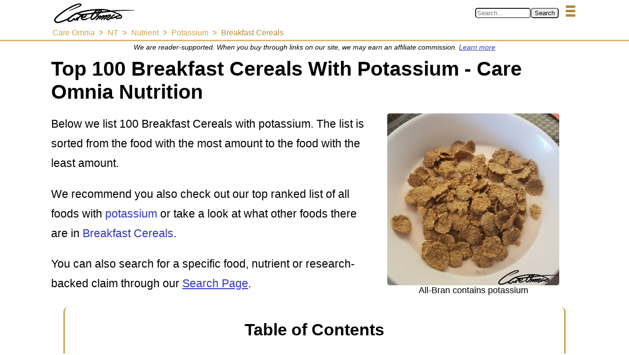

--- FILE ---
content_type: text/html; charset=UTF-8
request_url: https://www.careomnia.com/nutrition-tool-nutrient?nutrientID=38&foodCategoryID=8
body_size: 12971
content:
<!doctype html><html lang="en"><head><meta charset="utf-8"><link rel="canonical" href="https://www.careomnia.com/nutrition-tool-nutrient?nutrientID=38&foodCategoryID=8"><link rel="dns-prefetch" href="https://www.googletagmanager.com"><link rel="dns-prefetch" href="https://www.googletagservices.com"><link rel="dns-prefetch" href="https://pagead2.googlesyndication.com"><link rel="dns-prefetch" href="https://www.gstatic.com"><link rel="dns-prefetch" href="https://tpc.googlesyndication.com"><link rel="dns-prefetch" href="https://partner.googleadservices.com"><link rel="dns-prefetch" href="https://adservice.google.com"><script async src="https://pagead2.googlesyndication.com/pagead/js/adsbygoogle.js?client=ca-pub-8093993142364559" crossorigin="anonymous"></script><title>Top 100 Breakfast Cereals With Potassium - Care Omnia Nutrition</title><meta name="description" content="View top 100 breakfast cereals with potassium. Learn more about the nutrients your food contains and what they can do for your health and well-being - Care Omnia Nutrition"><meta property="og:type" content="article" /><meta property="og:site_name" content="Care Omnia" /><meta property="og:description" content="View top 100 breakfast cereals with potassium. Learn more about the nutrients your food contains and what they can do for your health and well-being - Care Omnia Nutrition" /><meta property="og:title" content="Top 100 Breakfast Cereals With Potassium - Care Omnia Nutrition" /><meta property="og:url" content="https://www.careomnia.com/nutrition-tool-nutrient?nutrientID=38&foodCategoryID=8" /><meta name="twitter:site" content="@Care_Omnia"><meta property="fb:app_id" content="352233012300473" /><script type="application/ld+json">{"@context": "https://schema.org","@type": "Organization","url": "https://www.careomnia.com","logo": "https://www.careomnia.com/media/logo-care-omnia-164x40-v4.svg"}</script><link rel="icon" href="/favicon.png" type="image/png"><link rel="apple-touch-icon" href="/apple-touch-icon-192x192.png" sizes="192x192"><meta name="viewport" content="width=device-width, initial-scale=1, minimum-scale=1"><script async src="https://www.googletagmanager.com/gtag/js?id=G-ZQSWX851N4"></script><script>window.dataLayer = window.dataLayer || [];function gtag(){dataLayer.push(arguments);}gtag('js', new Date());gtag('config', 'G-ZQSWX851N4');</script><link rel="preload" href="https://www.careomnia.com/media/logo-care-omnia-164x40-v4.svg" as="image" type="image/svg+xml" /><script type="application/ld+json">{"@context":"https://schema.org","@type":"BreadcrumbList","itemListElement":[{"@type":"ListItem","position":1,"item":{"@id":"https://www.careomnia.com","name":"Care Omnia"}},{"@type":"ListItem","position":2,"item":{"@id":"https://www.careomnia.com/nutrition-tool","name":"NT"}},{"@type":"ListItem","position":3,"item":{"@id":"https://www.careomnia.com/nutrition-tool-nutrient","name":"Nutrient"}},{"@type":"ListItem","position":4,"item":{"@id":"https://www.careomnia.com/nutrition-tool-nutrient?nutrientID=38","name":"Potassium"}},{"@type":"ListItem","position":5,"item":{"@id":"https://www.careomnia.com/nutrition-tool-nutrient?nutrientID=38&foodCategoryID=8","name":"Breakfast Cereals"}}]}</script><style>html{font-family:sans-serif;}body{background-color:transparent;margin:0;}*{box-sizing:border-box;}h1{color:black;font-size:2.3rem;margin-block-start:0.3em;margin-block-end:0.1em;margin-left:2px;}h2,h3,h4,h5,h6{color:black;margin-block:0.7em 0.2em;}h2{font-size:1.9rem;}h3{font-size:1.7rem;}h4{font-size:1.4rem;}h5{font-size:1.2rem;}h6{font-size:1rem;font-weight:bold;}a:link,a:visited{color:#3436C5;text-decoration:none;}a:hover,a:active{color:black;text-decoration:underline;}.s{color:#000000;line-height:180%;margin-block:0.7rem;margin-left:2px;font-size:1.25rem;}ul{margin-block:0;line-height:180%;font-size:1.25rem;}ol{margin-block:0;line-height:180%;font-size:1.25rem;}.pw{display:flex;flex-direction:column;align-items:center;margin:0;}.scrolled {transform: translateY(-100%);}.ph-fix{transition:transform 0.5s;z-index:10;overflow:hidden;position:fixed;top:0px;min-height:50px;width:100%;text-align:center;border-bottom:3px solid #d7b875;background-color:#FFFFFF;}.ph-w{width:100%;max-width:1080px;display:flex;flex-wrap:wrap;margin:0 auto;justify-content:space-between;flex-direction:row;}.ph-l-i{max-width:100%;}.ph-l-l{margin-top:7px;}.ph-s-w{align-items:center;display:flex;flex-wrap:nowrap;margin:7px 5px;flex-grow:1;}.ph-mb{float:right;padding-top:4px;}.ph-mb-l{cursor:pointer;margin:7px 5px;}.ph-mb-l-s{display:block;height:5px;width:20px;margin:4px;border-radius:2px;background-color:#b28a34}#mbtn-toggle{display:none;}.menu-links{display:flex;justify-content:center;align-items:center;position:relative;transition:height 0.2s linear;left:0;clear:both;width:100%;flex-direction:column;}#mbtn-toggle:not(checked) ~ .menu-links{height:0px;overflow:hidden;}#mbtn-toggle:checked ~ .menu-links{height:fit-content;}.nav-b{display:flex;justify-content:center;align-items:center;flex-wrap:wrap;margin:0.1rem 0 0.3rem 0;}.nav-l{margin:2px 8px;font-size:90%;}@media only screen and (max-width: 424px) {
			.ph-l-l{margin-left:0;width:100%;}
			.ph-s-w{justify-content:flex-start;}
		}@media only screen and (min-width: 425px) {
			.ph-l-l{margin-left:10px;}
			.ph-s-w{justify-content:flex-end;}
		}p.affb{font-size:0.8rem;text-align:center;font-style:italic;margin-bottom:0rem;}.p-m-a-w{display:flex;flex-wrap:wrap;width:100%;max-width:1080px;}.p-m{min-height:50vh;max-width:1080px;width:100%;padding:0px 2px 0px 2px;float:left;background-color:#FFFFFF;}.imgs{float:right;}.f-t-w{width:100%;max-width:1200px;margin:0.5rem auto 0.5rem auto;clear:both;display:flex;justify-content:center;flex-direction:column;}.f-t-h{margin-top:0.5rem;margin-bottom:0.3rem;}.f-c{text-align:left;font-size:0.9rem;margin:0.2rem 0 0 0.2rem;}.t-t{width:100%;max-width:1200px;background-color:#f9f5eb;}.t-thr{background-color:#cba34d;}.t-tbhr{background-color:#e2cc9c;}.t-tbhd{padding:0.2rem;}.t-tbr:nth-child(even){background-color:#eee0c4;}.t-tbr:hover{background-color:#e2cc9c;}.t-tr:nth-child(even){background-color:#eee0c4;}.t-tr:hover{background-color:#e2cc9c;}.t-td:first-child{padding-left:0.3rem;}.t-c-b{display:flex;flex-wrap:wrap;width:100%;}.t-c-l{font-weight:bold;margin-right:0.4rem;}.t-c-p{font-size:0.9rem;}.t-th,.t-thd,.t-tbhr,.t-tbhd{font-weight:bold;}.t-f-c,.t-thd,.t-th,.t-td{padding:0.2rem;}.t-thr,.t-tbhr,.t-tbr,.t-tr{height:2.5rem;}.t-t,.t-thr,.t-thd,.t-tbhr,.t-tbhd,.t-tbr,.t-th,.t-td{border-radius:10px;}.img-caption{font-size:1rem;text-align:center;}.imgp{max-width:1078px;width:100%;margin:1rem 0px 0.5rem 0px;padding:0px 2px 0px 2px;display:flex;flex-direction:column;text-align:center;align-items:center;}.imgs{max-width:36%;width:350px;height:auto;font-size:90%;background-color:#FFFFFF;flex-direction:column;align-items:center;display:flex;}.aimgs{max-width:36%;width:350px;min-width:100px;height:auto;float:right;margin-left:0.3em;margin-right:2px;font-size:90%;background-color:#FFFFFF;text-align:center;}.imgph{text-align:center;font-style:italic;font-size:110%;}.imgthumb{max-width:36%;width:100px;height:auto;float:right;margin:0.3rem;}.imgsmall{max-width:36%;width:200px;height:auto;float:right;margin:0.3rem;}.pic-resp{display:contents;}.pic-img-resp{max-inline-size:100%;block-size:auto;}.afleft{float:left;margin-right:0.3em;margin-left:2px;}.fleft{float:left;}.pf{display:flex;justify-content:center;clear:both;padding:10px 8px 10px 8px;font-size:1rem;width:100%;background-color:#eee0c4;text-align:center;border-top:3px solid #d7b875;}.pf-nav{width:100%;max-width:1210px;font-size:small;}.pf-nav-a{padding-left:8px;padding-right:8px;}.pf-nav-p{color:#000000;margin:0.5rem;}.pf-nav-p-l{color:#000000;}.pf-nav-c{display:flex;flex-wrap:wrap;justify-content:center;align-items:center;}.toc-w{max-width:95%;width:1200px;margin:auto;text-align:center;color:black;margin-top:1.5em;margin-bottom:1.5em;width:100%;clear:both;}.toc-b{border-right:solid 3px;border-left:solid 3px;border-radius:10px 10px 10px 10px;border-color:#cba34d;padding-left:2em;padding-right:2em;padding-bottom:1em;padding-top:1.5em;}.toc-h-b{max-width:100%;text-align:center;margin-bottom:1.5em;}.toc-h{margin-top:0px;overflow-wrap:break-word;}.toc-nav{font-weight:normal;}.tocl{font-size:1.1rem;}.tocl:link,.tocl:visited{color:blue;text-decoration:none;}.tocl:hover,.tocl:active{color:black;text-decoration:underline;}.tocl2{font-style:italic;width:100%;font-size:0.9rem;}.tocl2:link,.tocl2:visited{color:blue;text-decoration:none;}.tocl2:hover,.tocl2:active{color:black;text-decoration:underline;}.toc-b-b{text-align:center;}.toc-btn{border-color:#d7b875;background-color:#e2cc9c;font-weight:bold;padding:0.3rem;border-radius:5px;box-shadow:3px 3px 3px lightgrey;}.toc-btn:hover{cursor:pointer;box-shadow:1px 1px 1px lightgrey;}.soc-w{width:100%;margin-top:1rem; margin-bottom:1rem;clear:both;}.soc-tw-w{max-width:95%;margin-right:auto;margin-left:auto;}.soc-tw-box{display:flex;border-top:solid 3px;border-left:solid 3px;border-radius:10px 10px 10px 10px;border-color:#d7b875;}.soc-tw-txt{font-style:italic;font-size:100%;float:left;text-align:center;width:100%;margin-top:1.5em;margin-right:1em; margin-left:1em;margin-bottom: 1.5em;}.soc-tw-txt::before{content:open-quote;color:#e2cc9c;font-weight:bold;font-size:110%;}.soc-tw-txt::after{content:close-quote;color:#e2cc9c;font-weight:bold;font-size:110%;}.soc-tw-icon{width:48px;height:48px;align-self:flex-end;}.soc-tw-btn{display:inline-block;outline:none;cursor:pointer;margin:0px;}.soc-tw-btn:focus,.soc-tw-btn:hover{text-decoration:none;opacity:0.8;}.soc-tw-btn:active{color:#e2e2e2;}.soc-tw-img{width:100%;height:100%;}.author-w{max-width:100%;width:700px;margin-bottom:1em;}.author-box{width:100%;display:flex;justify-content:center;}.author-img{max-width:200px;width:200px;margin-top:0.2em;margin-right:0.5em;}.author-pres{float:right;}.author-name{font-size:1.25rem;font-weight:bold;margin-bottom:0.1em;margin-top:0.2em;}a.author:link,a.author:visited{color:#3436C5;text-decoration:none;}a.author:hover,a.author:active{color:black;text-decoration:underline;}.author-role{font-size:1rem;margin-top:0.1em;margin-bottom:0.1em;font-weight:bold;}.author-bio{font-size:1rem;margin-top:0.1em;margin-bottom:0.1em;}.sign{width:100%;margin-bottom:0.4em;display:grid;color:#000000;font-weight:normal;}.sign-text{grid-column:1 / 2;grid-row:1 / 2; margin-bottom: 0.3em;margin-top:0.3em;font-weight:bold;font-style:italic;}.sign-logo{grid-column:1 / 2;grid-row:2 / 3;max-width:190px;}.sign-logo-img{max-width:100%;}.sign-name{margin-top:0.2em;margin-bottom:0.3em;grid-column:1 / 2;grid-row:3 / 4;}.c3-t-w{width:100%;display:flex;margin:0;}.c3-t-fig{max-width:100%;width:1080px;margin:0.5rem 2px 0.5rem 2px;}.c3-t-fig-c{font-size:80%;font-style:italic;margin-left:0.3em;margin-top:0.2em;margin-bottom:0.2em;}.c3-t{width:100%;border-spacing:0;background-color:#FFFFFF;border:thin solid ;border-radius:10px;}.c3-t-th-r{background-color:;font-weight:bold;height:2.5rem;}.c3-t-th-r:hover{background-color:grey;}.c3-t-th-c1{border-radius:10px 0px 0px 0px;padding:0.3rem;width:70px;}.c3-t-th-c2{text-align:left;padding-left:0.5rem;}.c3-t-th-c3{border-radius:0px 10px 0px 0px;text-align:center;width:min-content;}.c3-t-r{height:2.5rem;}.c3-t-r:nth-child(even){background-color:;}.c3-t-r:hover{background-color:;}.c3-t-r-c1{width:10%;}.c3-t-r-c2{padding-left:0.5rem;}.c3-t-r-c2-b{display:flex;flex-wrap:wrap;}.c3-t-r-c2-n{margin-right:0.3rem;}.c3-t-r-c2-s{height:3px;}.c3-t-r-c2-i{font-size:70%;font-style:italic;}.c3-t-r-c3{width:15%;}.nt-f-t-w{width:100%;max-width:1200px;margin-top:1.0em;clear:both;margin-right:auto;margin-left:auto;display:flex;justify-content:center;flex-direction:column;}.nt-f-c{text-align:left;font-size:0.9rem;margin-top:0.2rem;margin-left:0.2rem;}.nt-t{width:100%;max-width:1200px;background-color:#f9f5eb;}.nt-t-thr{background-color:#cba34d;}.nt-t-tbhr{background-color:#e2cc9c;}.nt-t-tbhd{padding:0.2rem;}.nt-t-tbr:nth-child(even){background-color:#eee0c4;}.nt-t-tbr:hover{background-color:#e2cc9c;}.nt-t-tr:nth-child(even){background-color:#eee0c4;}.nt-t-tr:hover{background-color:#e2cc9c;}.nt-t-td:first-child{padding-left:0.3rem;}.nt-t-c-b{display:flex;flex-wrap:wrap;width:100%;}.nt-t-c-l{font-weight:bold;margin-right:0.4rem;}.nt-t-c-p{font-size:0.9rem;}.nt-t-th,.nt-t-thd,.nt-t-tbhr,.nt-t-tbhd{font-weight:bold;}.nt-t-f-c,.nt-t-thd,.nt-t-th,.nt-t-td{padding:0.2rem;}.nt-t-thr,.nt-t-tbhr,.nt-t-tbr,.nt-t-tr{height:2.5rem;}.nt-t,.nt-t-thr,.nt-t-thd,.nt-t-tbhr,.nt-t-tbhd,.nt-t-tbr,.nt-t-th,.nt-t-td{border-radius:10px;}div.prhr{clear:both;width:60%;height:1px;background:#FFFFFF;overflow:hidden;border-bottom:4px dotted #cba34d;margin-left:auto;margin-right:auto;margin-top:1.5em;margin-bottom:1.5em;}.ntazf-w{justify-content:center;width:100%;}.ntazf-b{display:flex;flex-wrap:wrap;justify-content:center;}.ntazf-img-box{max-width:220px;min-width:100px;text-align:center;}.ntazf-img-cap{font-size:smaller;margin-top:0.5em;text-align:center;}.nt-s-w{width:100%;margin-bottom:1rem;margin-top:0.5rem;display:flex;flex-direction:column;align-items:center;}.nt-s-f{display:flex;flex-wrap:wrap;align-items:center;}@media only screen and (max-width: 370px) {.nt-s-f{flex-direction:column;}}@media only screen and (min-width: 371px) {.nt-s-f{flex-direction:row;}}.nt-s-i{margin:0.3rem;}.ntn-cus-t{background-color:var(--tbg_color);}.ntn-cus-t-thr{background-color:var(--thrbg_color);}.ntn-cus-t-tr:nth-child(even){background-color:var(--trbg_color);}.ntn-cus-t-tr:hover{background-color:var(--trhov_color);}.bc-w{max-width:100%;width:1079px;margin-bottom:0;padding:0 0.4rem;}.bc-nav{text-align:left;font-weight:normal;word-wrap:break-word;}.bc-ul{font-size:0.9rem;list-style:none;padding:0px;margin-top:0px;margin-bottom:0px;clear:left;}.bc-ul li{display:inline;}.bc-ul li+li::before{padding-left:0.5em;padding-right:0.3em;color:#d7b875;content:">\00a0";font-weight:bold;}.bc-ul li a:hover{color:#b28a34;text-decoration:underline;}.bc-a:link,.bc-a:visited,.bc-a:active{color:#cba34d;text-decoration:none;}.bc-a-last:link,.bc-a-last:visited,.bc-a-last:active{color:#b28a34;text-decoration:none;}.clearfix::after{content:"";clear:both;display:table;}.s-1{margin-top:-1rem;}.ols{margin-block:-1rem;line-height:180%;font-size:1.25rem;}.uls{margin-block:-1rem;line-height:180%;font-size:1.25rem;}.intern:link,.intern:visited{color:#3436C5;text-decoration:underline;}.intern:hover,.intern:active{color:black;}.source{color:black;text-decoration:underline;}.sup{vertical-align:25%;text-decoration:none;font-size:0.75rem;font-weight:bold;}.rc10{border-radius:10px;}.rc5{border-radius:5px;}.rct-5{border-radius:5px 5px 0px 0px;}.br0011{border-radius:0px 0px 10px 10px;}.br1100{border-radius:10px 10px 0px 0px;}.br0001{border-radius:0px 0px 0px 10px;}.br0010{border-radius:0px 0px 10px 0px;}.tac{text-align:center;}.tal{text-align:left;}.tar{text-align:right;}.fwb{font-weight:bold;}.fwn{font-weight:normal;}.p01{padding:0.1rem;}.pl03{padding-left:0.3rem;}.nowrap{white-space:nowrap;}.hrcat{clear:both;width:60%;height:1px;background:#FFFFFF;overflow:hidden;border-bottom:4px dotted #d7b875;margin-left:auto;margin-right:auto;margin-top:1.5em;margin-bottom:1.5em;}.fnone{float:none;max-width:100%;width:100%;display:flex;flex-direction:column;align-items:center;margin:0.5rem 0 0.5rem 0;}.fleft{float:left;}.fright{float:right;}.mt03{margin-top:0.3rem;}.mt05{margin-top:0.5rem;}.mb03{margin-bottom:0.3rem;}.mb05{margin-bottom:0.5rem;}@media only screen and (max-width: 1079px) {html{font-size:14px;}}@media only screen and (min-width: 1080px) {html{font-size:18px;}}</style></head><body><div class="pw" id="pw"><header class="ph-fix" id="phfix"><div class="ph-w" id="phw"><a class="ph-l-l" href="https://www.careomnia.com" title="Go to our main page https://www.careomnia.com"><img class="ph-l-i" loading="eager" fetchpriority="high" height="" width="" src="https://www.careomnia.com/media/logo-care-omnia-164x40-v4.svg" alt="Care Omnia" title="Go to our main page https://www.careomnia.com"></a><div class="ph-s-w"><form role="search" id="form_search" action="https://www.careomnia.com/search" method="POST"><div><input class="rc5" type="search" required size=12 pattern=".{3,}" id="inp_search" name="s_kw" autocomplete="on" spellcheck="true" placeholder="Search..." aria-label="Search in Care Omnia" title="Search with minimum 3 characters"><input class="rc5" type="submit" form="form_search" name="btn_search" value="Search"><input class="rc5" type="hidden" form="form_search" name="s_ref" value="387"></div></form></div><label class="ph-mb-l" for="mbtn-toggle"><span class="ph-mb-l-s"></span><span class="ph-mb-l-s"></span><span class="ph-mb-l-s"></span></label><input type="checkbox" id="mbtn-toggle" /><div class="menu-links"><nav class="nav-b clearfix"><div class="nav-l"><a href="https://www.careomnia.com/healthy-foods" title="Go to Foods for a Healthier Lifestyle">Healthy Foods</a></div><div class="nav-l"><a href="https://www.careomnia.com/healthy-living" title="Go to Choosing Your Strategy for a Healthier Lifestyle">Healthy Living</a></div><div class="nav-l"><a href="https://www.careomnia.com/nutrition-tool" title="Go to: Care Omnia Nutrition Tool - Know What Nutrients There Are In Your Food">Nutrition Tool</a></div><div class="nav-l"><a href="https://www.careomnia.com/relaxation" title="Go to: Relaxation for a Healthier Lifestyle">Relaxation</a></div><div class="nav-l"><a href="https://www.careomnia.com/healthy-sleep" title="Go to Sleep for a Healthier Lifestyle">Sleep</a></div></nav><nav class="nav-b clearfix"><div class="nav-l"><a href="https://www.careomnia.com/nutrition-tool" title="Go to Nutrition Tool: Main">Nutrition Tool</a></div><div class="nav-l"><a href="https://www.careomnia.com/nutrition-tool-food" title="Go to Nutrition Tool: Food">Food</a></div><div class="nav-l"><a href="https://www.careomnia.com/nutrition-tool-food-category" title="Go to Nutrition Tool: Food Categories">Food Categories</a></div><div class="nav-l"><a href="https://www.careomnia.com/nutrition-tool-nutrient" title="Go to Nutrition Tool: Nutrient">Nutrients</a></div></nav></div><div class="bc-w"><nav class="bc-nav"><ul class="bc-ul"><li><a class="bc-a" title="Go to: Care Omnia" href="https://www.careomnia.com"><span class="nowrap">Care Omnia</span></a></li><li><a class="bc-a" title="Go to: NT" href="https://www.careomnia.com/nutrition-tool"><span>NT</span></a></li><li><a class="bc-a" title="Go to: Nutrient" href="https://www.careomnia.com/nutrition-tool-nutrient"><span>Nutrient</span></a></li><li><a class="bc-a" title="Go to: Potassium" href="https://www.careomnia.com/nutrition-tool-nutrient?nutrientID=38"><span>Potassium</span></a></li><li><a class="bc-a-last" title="Go to: Breakfast Cereals" href="https://www.careomnia.com/nutrition-tool-nutrient?nutrientID=38&foodCategoryID=8"><span>Breakfast Cereals</span></a></li></ul></nav></div></div></header><script>let pw = document.getElementById("pw");let ph = document.getElementById("phw");pw.style.paddingTop = ph.scrollHeight+"px";</script><script defer>let lastScrollTop = 0;let isThrottled = false;function handleAnchorChange() {const header = document.querySelector("header");if (window.location.hash) {header.classList.add("scrolled");} else {header.classList.remove("scrolled");}}	function handleScroll() {if (!isThrottled) {isThrottled = true;requestAnimationFrame(() => {const header = document.querySelector("header");const st = window.scrollY;if (st < 80) {header.classList.remove("scrolled");} else if (st > lastScrollTop) {header.classList.add("scrolled");} else if (st < lastScrollTop) {header.classList.remove("scrolled");}lastScrollTop = st;isThrottled = false;});}}function initializeScrollBehavior() {handleAnchorChange();window.addEventListener("scroll", handleScroll);}window.addEventListener("load", initializeScrollBehavior);window.addEventListener("hashchange", handleAnchorChange);</script><main class="p-m clearfix"><p class="affb">We are reader-supported. When you buy through links on our site, we may earn an affiliate commission. <a href="https://www.careomnia.com/policies" class="intern" title="Read more about our affiliate programs in our policies">Learn more</a></p><h1 id="hid101">Top 100 Breakfast Cereals With Potassium - Care Omnia Nutrition</h1><figure class="imgs fright"><picture class="pic-resp"><source srcset="https://www.careomnia.com/media-nt/food-img/12/care-omnia-nutrition-tool-food-12438.webp" type="image/webp"><img class="rc5 pic-img-resp" loading="eager" fetchpriority="high" width="350" height="350" alt="Image of All-Bran that contains potassium" title="Care Omnia Nutrition Tool - All-Bran contains greater amounts of potassium"  src="https://www.careomnia.com/media-nt/food-img/12/care-omnia-nutrition-tool-food-12438.jpg" /></picture><figcaption class="img-caption">All-Bran contains potassium</figcaption></figure><p class="s">Below we list 100 Breakfast Cereals with potassium. The list is sorted from the food with the most amount to the food with the least amount.</p><p class="s">We recommend you also check out our top ranked list of all foods with <a href="https://www.careomnia.com/nutrition-tool-nutrient?nutrientID=38" title="Top ranked foods with potassium">potassium</a> or take a look at what other foods there are in <a href="https://www.careomnia.com/nutrition-tool-food-category?foodCategoryID=8" title="Check out all other foods in the category Breakfast Cereals">Breakfast Cereals</a>.</p><p class="s">You can also search for a specific food, nutrient or research-backed claim through our <a href="https://www.careomnia.com/nutrition-tool-search" class="intern" title="Go to our search page and find your favorite food!">Search Page</a>.</p><div class="toc-w"><div class="toc-b"><div class="toc-h-b"><h2 class="toc-h" id="toc-header">Table of Contents</h2></div><nav class="toc-nav"><div id="toc-h2"><p class="tocl"><a class="tocl" href="#hid201" title="Jump to chapter: Ranked List Of 100 Breakfast Cereals With Potassium">Ranked List Of 100 Breakfast Cereals With Potassium</a></p><p class="tocl"><a class="tocl" href="#hid2700" title="Jump to chapter: Breakfast Cereals Ranked 1 - 20 With Potassium">Breakfast Cereals Ranked 1 - 20 With Potassium</a></p><p class="tocl"><a class="tocl" href="#hid2701" title="Jump to chapter: Breakfast Cereals Ranked 21 - 40 With Potassium">Breakfast Cereals Ranked 21 - 40 With Potassium</a></p><p class="tocl"><a class="tocl" href="#hid2702" title="Jump to chapter: Breakfast Cereals Ranked 41 - 60 With Potassium">Breakfast Cereals Ranked 41 - 60 With Potassium</a></p><p class="tocl"><a class="tocl" href="#hid2703" title="Jump to chapter: Breakfast Cereals Ranked 61 - 62 With Potassium">Breakfast Cereals Ranked 61 - 62 With Potassium</a></p><p class="tocl"><a class="tocl" href="#hid2880" title="Jump to chapter: Potassium Supplements Available Online">Potassium Supplements Available Online</a></p><p class="tocl"><a class="tocl" href="#hid2900" title="Jump to chapter: Foods With Potassium In Other Food Categories">Foods With Potassium In Other Food Categories</a></p></div></nav></div></div><h2 id="hid201">Ranked List Of 100 Breakfast Cereals With Potassium</h2><p class="s">You can find out what other nutrients a food has by clicking on its name.</p><h2 id="hid2700">Breakfast Cereals Ranked 1 - 20 With Potassium</h2><p class="s">Click on a food to explore all of the nutrients it contains.</p><figure class="nt-f-t-w" id="fig1"><table class="nt-t"><thead><tr class="nt-t-thr"><th class="nt-t-thd tac" scope="col">Rank</th><th class="nt-t-thd tal" scope="col">Breakfast Cereals with Potassium</th><th class="nt-t-thd tac" scope="col">per 100g</th><th class="nt-t-thd tac" scope="col">per Oz</th></tr></thead><tbody><tr class="nt-t-tr"><td class="nt-t-td tac fwb">1</td><td class="nt-t-td tal"><div class="nt-t-c-b"><div class="nt-t-c-l"><a href="https://www.careomnia.com/nutrition-tool-food?foodID=7124" title="Nutrition Tool: Foods - Sun Country Kretschmer Toasted Wheat Bran (Cereals Ready-To-Eat)">Sun Country Kretschmer Toasted Wheat Bran</a></div><div class="nt-t-c-p">(Cereals Ready-To-Eat)</div></div></td><td class="nt-t-td tac">1.3 g</td><td class="nt-t-td tac">362.9 mg</td></tr><tr class="nt-t-tr"><td class="nt-t-td tac fwb">2</td><td class="nt-t-td tal"><div class="nt-t-c-b"><div class="nt-t-c-l"><a href="https://www.careomnia.com/nutrition-tool-food?foodID=5477" title="Nutrition Tool: Foods - Sun Country Kretschmer Wheat Germ (Regular, Cereals Ready-To-Eat)">Sun Country Kretschmer Wheat Germ</a></div><div class="nt-t-c-p">(Regular, Cereals Ready-To-Eat)</div></div></td><td class="nt-t-td tac">1.1 g</td><td class="nt-t-td tac">311.8 mg</td></tr><tr class="nt-t-tr"><td class="nt-t-td tac fwb">3</td><td class="nt-t-td tal"><div class="nt-t-c-b"><div class="nt-t-c-l"><a href="https://www.careomnia.com/nutrition-tool-food?foodID=7145" title="Nutrition Tool: Foods - Unprepared Incaparina (Dry Mix, Corn &amp; Soy Flours)">Unprepared Incaparina</a></div><div class="nt-t-c-p">(Dry Mix, Corn &amp; Soy Flours)</div></div></td><td class="nt-t-td tac">1 g</td><td class="nt-t-td tac">292 mg</td></tr><tr class="nt-t-tr"><td class="nt-t-td tac fwb">4</td><td class="nt-t-td tal"><div class="nt-t-c-b"><div class="nt-t-c-l"><a href="https://www.careomnia.com/nutrition-tool-food?foodID=12438" title="Nutrition Tool: Foods - All-Bran">All-Bran</a></div></div></td><td class="nt-t-td tac">1 g</td><td class="nt-t-td tac">289.2 mg</td></tr><tr class="nt-t-tbhr"><td class="nt-t-tbhd tac">5</td><td class="nt-t-tbhd tal fwn">Two foods with the same rank/nutrient values</td><td class="nt-t-tbhd tac fwn">964 mg</td><td class="nt-t-tbhd tac fwn">273.3 mg</td></tr><tr class="nt-t-tbr" title="Click on a food to go to its nutrient profile!"><td class="nt-t-td"></td><td class="nt-t-td tal" colspan="3"><div class="nt-t-c-b"><div class="nt-t-c-l"><a href="https://www.careomnia.com/nutrition-tool-food?foodID=4142" title="Nutrition Tool: Foods - Sun Country Kretschmer Honey Crunch Wheat Germ (Cereals Ready-To-Eat)">Sun Country Kretschmer Honey Crunch Wheat Germ</a></div><div class="nt-t-c-p">(Cereals Ready-To-Eat)</div></div></td></tr><tr class="nt-t-tbr" title="Click on a food to go to its nutrient profile!"><td class="nt-t-td"></td><td class="nt-t-td tal" colspan="3"><div class="nt-t-c-b"><div class="nt-t-c-l"><a href="https://www.careomnia.com/nutrition-tool-food?foodID=12613" title="Nutrition Tool: Foods - Wheat Germ (With Sugar &amp; Honey)">Wheat Germ</a></div><div class="nt-t-c-p">(With Sugar &amp; Honey)</div></div></td></tr><tr class="nt-t-tr"><td class="nt-t-td tac fwb">6</td><td class="nt-t-td tal"><div class="nt-t-c-b"><div class="nt-t-c-l"><a href="https://www.careomnia.com/nutrition-tool-food?foodID=6385" title="Nutrition Tool: Foods - Toasted Wheat Germ (Plain, Cereals Ready-To-Eat)">Toasted Wheat Germ</a></div><div class="nt-t-c-p">(Plain, Cereals Ready-To-Eat)</div></div></td><td class="nt-t-td tac">947 mg</td><td class="nt-t-td tac">268.5 mg</td></tr><tr class="nt-t-tr"><td class="nt-t-td tac fwb">7</td><td class="nt-t-td tal"><div class="nt-t-c-b"><div class="nt-t-c-l"><a href="https://www.careomnia.com/nutrition-tool-food?foodID=12526" title="Nutrition Tool: Foods - Kashi Golean">Kashi Golean</a></div></div></td><td class="nt-t-td tac">845 mg</td><td class="nt-t-td tac">239.6 mg</td></tr><tr class="nt-t-tr"><td class="nt-t-td tac fwb">8</td><td class="nt-t-td tal"><div class="nt-t-c-b"><div class="nt-t-c-l"><a href="https://www.careomnia.com/nutrition-tool-food?foodID=12450" title="Nutrition Tool: Foods - Kellogg's All-Bran (Bran Buds)">Kellogg's All-Bran</a></div><div class="nt-t-c-p">(Bran Buds)</div></div></td><td class="nt-t-td tac">811 mg</td><td class="nt-t-td tac">229.9 mg</td></tr><tr class="nt-t-tr"><td class="nt-t-td tac fwb">9</td><td class="nt-t-td tal"><div class="nt-t-c-b"><div class="nt-t-c-l"><a href="https://www.careomnia.com/nutrition-tool-food?foodID=12578" title="Nutrition Tool: Foods - Kellogg's Raisin Bran">Kellogg's Raisin Bran</a></div></div></td><td class="nt-t-td tac">653 mg</td><td class="nt-t-td tac">185.1 mg</td></tr><tr class="nt-t-tr"><td class="nt-t-td tac fwb">10</td><td class="nt-t-td tal"><div class="nt-t-c-b"><div class="nt-t-c-l"><a href="https://www.careomnia.com/nutrition-tool-food?foodID=17323" title="Nutrition Tool: Foods - Cereal (Not Further Specified)">Cereal</a></div><div class="nt-t-c-p">(Not Further Specified)</div></div></td><td class="nt-t-td tac">641 mg</td><td class="nt-t-td tac">181.7 mg</td></tr><tr class="nt-t-tbhr"><td class="nt-t-tbhd tac">11</td><td class="nt-t-tbhd tal fwn">Four foods with the same rank/nutrient values</td><td class="nt-t-tbhd tac fwn">633 mg</td><td class="nt-t-tbhd tac fwn">179.5 mg</td></tr><tr class="nt-t-tbr" title="Click on a food to go to its nutrient profile!"><td class="nt-t-td"></td><td class="nt-t-td tal" colspan="3"><div class="nt-t-c-b"><div class="nt-t-c-l"><a href="https://www.careomnia.com/nutrition-tool-food?foodID=12455" title="Nutrition Tool: Foods - Cheerios">Cheerios</a></div></div></td></tr><tr class="nt-t-tbr" title="Click on a food to go to its nutrient profile!"><td class="nt-t-td"></td><td class="nt-t-td tal" colspan="3"><div class="nt-t-c-b"><div class="nt-t-c-l"><a href="https://www.careomnia.com/nutrition-tool-food?foodID=6373" title="Nutrition Tool: Foods - General Mills Cheerios (Cereals Ready-To-Eat)">General Mills Cheerios</a></div><div class="nt-t-c-p">(Cereals Ready-To-Eat)</div></div></td></tr><tr class="nt-t-tbr" title="Click on a food to go to its nutrient profile!"><td class="nt-t-td"></td><td class="nt-t-td tal" colspan="3"><div class="nt-t-c-b"><div class="nt-t-c-l"><a href="https://www.careomnia.com/nutrition-tool-food?foodID=12555" title="Nutrition Tool: Foods - Malt-O-Meal Toasted Oat Cereal">Malt-O-Meal Toasted Oat Cereal</a></div></div></td></tr><tr class="nt-t-tbr" title="Click on a food to go to its nutrient profile!"><td class="nt-t-td"></td><td class="nt-t-td tal" colspan="3"><div class="nt-t-c-b"><div class="nt-t-c-l"><a href="https://www.careomnia.com/nutrition-tool-food?foodID=12436" title="Nutrition Tool: Foods - Oat Cereal (Not Further Specified)">Oat Cereal</a></div><div class="nt-t-c-p">(Not Further Specified)</div></div></td></tr><tr class="nt-t-tr"><td class="nt-t-td tac fwb">12</td><td class="nt-t-td tal"><div class="nt-t-c-b"><div class="nt-t-c-l"><a href="https://www.careomnia.com/nutrition-tool-food?foodID=5491" title="Nutrition Tool: Foods - Ralston Enriched Wheat Bran Flakes (Cereals Ready-To-Eat)">Ralston Enriched Wheat Bran Flakes</a></div><div class="nt-t-c-p">(Cereals Ready-To-Eat)</div></div></td><td class="nt-t-td tac">630 mg</td><td class="nt-t-td tac">178.6 mg</td></tr><tr class="nt-t-tr"><td class="nt-t-td tac fwb">13</td><td class="nt-t-td tal"><div class="nt-t-c-b"><div class="nt-t-c-l"><a href="https://www.careomnia.com/nutrition-tool-food?foodID=12528" title="Nutrition Tool: Foods - Kashi Golean Crunch Honey Almond Flax">Kashi Golean Crunch Honey Almond Flax</a></div></div></td><td class="nt-t-td tac">620 mg</td><td class="nt-t-td tac">175.8 mg</td></tr><tr class="nt-t-tr"><td class="nt-t-td tac fwb">14</td><td class="nt-t-td tal"><div class="nt-t-c-b"><div class="nt-t-c-l"><a href="https://www.careomnia.com/nutrition-tool-food?foodID=12527" title="Nutrition Tool: Foods - Kashi Golean Crunch">Kashi Golean Crunch</a></div></div></td><td class="nt-t-td tac">613 mg</td><td class="nt-t-td tac">173.8 mg</td></tr><tr class="nt-t-tbhr"><td class="nt-t-tbhd tac">15</td><td class="nt-t-tbhd tal fwn">Two foods with the same rank/nutrient values</td><td class="nt-t-tbhd tac fwn">607 mg</td><td class="nt-t-tbhd tac fwn">172.1 mg</td></tr><tr class="nt-t-tbr" title="Click on a food to go to its nutrient profile!"><td class="nt-t-td"></td><td class="nt-t-td tal" colspan="3"><div class="nt-t-c-b"><div class="nt-t-c-l"><a href="https://www.careomnia.com/nutrition-tool-food?foodID=6382" title="Nutrition Tool: Foods - Ralston Tasteeos (Cereals Ready-To-Eat)">Ralston Tasteeos</a></div><div class="nt-t-c-p">(Cereals Ready-To-Eat)</div></div></td></tr><tr class="nt-t-tbr" title="Click on a food to go to its nutrient profile!"><td class="nt-t-td"></td><td class="nt-t-td tal" colspan="3"><div class="nt-t-c-b"><div class="nt-t-c-l"><a href="https://www.careomnia.com/nutrition-tool-food?foodID=12604" title="Nutrition Tool: Foods - Toasted Oat Cereal">Toasted Oat Cereal</a></div></div></td></tr><tr class="nt-t-tr"><td class="nt-t-td tac fwb">16</td><td class="nt-t-td tal"><div class="nt-t-c-b"><div class="nt-t-c-l"><a href="https://www.careomnia.com/nutrition-tool-food?foodID=7115" title="Nutrition Tool: Foods - Quaker Oat Bran Cereals (Quaker/Mother's Oat Bran, Dry)">Quaker Oat Bran Cereals</a></div><div class="nt-t-c-p">(Quaker/Mother's Oat Bran, Dry)</div></div></td><td class="nt-t-td tac">579 mg</td><td class="nt-t-td tac">164.1 mg</td></tr><tr class="nt-t-tr"><td class="nt-t-td tac fwb">17</td><td class="nt-t-td tal"><div class="nt-t-c-b"><div class="nt-t-c-l"><a href="https://www.careomnia.com/nutrition-tool-food?foodID=6410" title="Nutrition Tool: Foods - Quaker Whole Hearts Oat Cereal (Cereals Ready-To-Eat)">Quaker Whole Hearts Oat Cereal</a></div><div class="nt-t-c-p">(Cereals Ready-To-Eat)</div></div></td><td class="nt-t-td tac">568 mg</td><td class="nt-t-td tac">161 mg</td></tr><tr class="nt-t-tr"><td class="nt-t-td tac fwb">18</td><td class="nt-t-td tal"><div class="nt-t-c-b"><div class="nt-t-c-l"><a href="https://www.careomnia.com/nutrition-tool-food?foodID=6413" title="Nutrition Tool: Foods - Quaker Oatmeal Cereals (Real Medleys, Peach Almond, Dry)">Quaker Oatmeal Cereals</a></div><div class="nt-t-c-p">(Real Medleys, Peach Almond, Dry)</div></div></td><td class="nt-t-td tac">560 mg</td><td class="nt-t-td tac">158.8 mg</td></tr><tr class="nt-t-tbhr"><td class="nt-t-tbhd tac">19</td><td class="nt-t-tbhd tal fwn">Two foods with the same rank/nutrient values</td><td class="nt-t-tbhd tac fwn">546 mg</td><td class="nt-t-tbhd tac fwn">154.8 mg</td></tr><tr class="nt-t-tbr" title="Click on a food to go to its nutrient profile!"><td class="nt-t-td"></td><td class="nt-t-td tal" colspan="3"><div class="nt-t-c-b"><div class="nt-t-c-l"><a href="https://www.careomnia.com/nutrition-tool-food?foodID=12553" title="Nutrition Tool: Foods - Malt-O-Meal Raisin Bran">Malt-O-Meal Raisin Bran</a></div></div></td></tr><tr class="nt-t-tbr" title="Click on a food to go to its nutrient profile!"><td class="nt-t-td"></td><td class="nt-t-td tal" colspan="3"><div class="nt-t-c-b"><div class="nt-t-c-l"><a href="https://www.careomnia.com/nutrition-tool-food?foodID=5485" title="Nutrition Tool: Foods - Malt-O-Meal Raisin Bran Cereal (Cereals Ready-To-Eat)">Malt-O-Meal Raisin Bran Cereal</a></div><div class="nt-t-c-p">(Cereals Ready-To-Eat)</div></div></td></tr><tr class="nt-t-tbhr"><td class="nt-t-tbhd tac">20</td><td class="nt-t-tbhd tal fwn">Two foods with the same rank/nutrient values</td><td class="nt-t-tbhd tac fwn">539 mg</td><td class="nt-t-tbhd tac fwn">152.8 mg</td></tr><tr class="nt-t-tbr" title="Click on a food to go to its nutrient profile!"><td class="nt-t-td"></td><td class="nt-t-td tal" colspan="3"><div class="nt-t-c-b"><div class="nt-t-c-l"><a href="https://www.careomnia.com/nutrition-tool-food?foodID=4135" title="Nutrition Tool: Foods - Granola (Homemade, Cereals Ready-To-Eat)">Granola</a></div><div class="nt-t-c-p">(Homemade, Cereals Ready-To-Eat)</div></div></td></tr><tr class="nt-t-tbr" title="Click on a food to go to its nutrient profile!"><td class="nt-t-td"></td><td class="nt-t-td tal" colspan="3"><div class="nt-t-c-b"><div class="nt-t-c-l"><a href="https://www.careomnia.com/nutrition-tool-food?foodID=12506" title="Nutrition Tool: Foods - Granola (Homemade)">Granola</a></div><div class="nt-t-c-p">(Homemade)</div></div></td></tr></tbody></table><figcaption class="nt-f-c">fig 1. Breakfast Cereals with potassium rank 1 to 20</figcaption></figure><h3 id="hid3003">Potassium supplements available online</h3><p class="s">Here's a few supplements available through Amazon that contain potassium. Please click on the image or the link below for further details (#ad).</p><div class="ntazf-w"><div class="ntazf-b"><figure class="ntazf-img-box"><a href="https://www.amazon.com/dp/B0017I25TI?tag=co0ab2-20&linkCode=osi&th=1&psc=1" title="Visit Amazon for price, availability, and user reviews #ad"><picture class="pic-resp"><source sizes=220 srcset="https://m.media-amazon.com/images/I/412l3MmYnRL._SL500_.jpg 200w" type="image/jpeg" /><img class="rc5 pic-img-resp ntazf-gi-img"  width="220" height="220" alt="Pure Encapsulations Potassium (Citrate) - Ess... available on Amazon" title="Visit Amazon for price, availability, and user reviews #ad." /></picture></a><figcaption class="ntazf-img-cap"><a href="https://www.amazon.com/dp/B0017I25TI?tag=co0ab2-20&linkCode=osi&th=1&psc=1" title="Visit Amazon for price, availability, and user reviews #ad">Pure Encapsulations Potassium (Citrate) - Ess...</a></figcaption></figure><figure class="ntazf-img-box"><a href="https://www.amazon.com/dp/B07VB11KGW?tag=co0ab2-20&linkCode=osi&th=1&psc=1" title="Visit Amazon for price, availability, and user reviews #ad"><picture class="pic-resp"><source sizes=177 srcset="https://m.media-amazon.com/images/I/41stvx1Yo4L._SL500_.jpg 200w" type="image/jpeg" /><img class="rc5 pic-img-resp ntazf-gi-img"  width="177" height="220" alt="Naturebell Potassium Magnesium Electrolyte Po... available on Amazon" title="Visit Amazon for price, availability, and user reviews #ad." /></picture></a><figcaption class="ntazf-img-cap"><a href="https://www.amazon.com/dp/B07VB11KGW?tag=co0ab2-20&linkCode=osi&th=1&psc=1" title="Visit Amazon for price, availability, and user reviews #ad">Naturebell Potassium Magnesium Electrolyte Po...</a></figcaption></figure><figure class="ntazf-img-box"><a href="https://www.amazon.com/dp/B0017D6FU8?tag=co0ab2-20&linkCode=osi&th=1&psc=1" title="Visit Amazon for price, availability, and user reviews #ad"><picture class="pic-resp"><source sizes=220 srcset="https://m.media-amazon.com/images/I/41HXMG8FiTL._SL500_.jpg 200w" type="image/jpeg" /><img class="rc5 pic-img-resp ntazf-gi-img"  width="220" height="220" alt="Pure Encapsulations Potassium (Aspartate) | H... available on Amazon" title="Visit Amazon for price, availability, and user reviews #ad." /></picture></a><figcaption class="ntazf-img-cap"><a href="https://www.amazon.com/dp/B0017D6FU8?tag=co0ab2-20&linkCode=osi&th=1&psc=1" title="Visit Amazon for price, availability, and user reviews #ad">Pure Encapsulations Potassium (Aspartate) | H...</a></figcaption></figure></div><p class="s">Showing top 3 of the hundreds of products available. <a href="https://www.amazon.com/s?k=Potassium&i=hpc&rh=n%3A3764441%2Cp_n_availability%3A2661600011&tag=co0ab2-20&linkCode=osi" class="aff" title="Go to Amazon to see the rest of the search result #ad">Follow this link to explore the rest</a> on Amazon (#ad).</p></div><h2 id="hid2701">Breakfast Cereals Ranked 21 - 40 With Potassium</h2><p class="s">Click on a food to explore all of the nutrients it contains.</p><figure class="nt-f-t-w" id="fig2"><table class="nt-t"><thead><tr class="nt-t-thr"><th class="nt-t-thd tac" scope="col">Rank</th><th class="nt-t-thd tal" scope="col">Breakfast Cereals with Potassium</th><th class="nt-t-thd tac" scope="col">per 100g</th><th class="nt-t-thd tac" scope="col">per Oz</th></tr></thead><tbody><tr class="nt-t-tr"><td class="nt-t-td tac fwb">21</td><td class="nt-t-td tal"><div class="nt-t-c-b"><div class="nt-t-c-l"><a href="https://www.careomnia.com/nutrition-tool-food?foodID=12577" title="Nutrition Tool: Foods - Raisin Bran (Not Further Specified)">Raisin Bran</a></div><div class="nt-t-c-p">(Not Further Specified)</div></div></td><td class="nt-t-td tac">536 mg</td><td class="nt-t-td tac">152 mg</td></tr><tr class="nt-t-tbhr"><td class="nt-t-tbhd tac">22</td><td class="nt-t-tbhd tal fwn">Two foods with the same rank/nutrient values</td><td class="nt-t-tbhd tac fwn">533 mg</td><td class="nt-t-tbhd tac fwn">151.1 mg</td></tr><tr class="nt-t-tbr" title="Click on a food to go to its nutrient profile!"><td class="nt-t-td"></td><td class="nt-t-td tal" colspan="3"><div class="nt-t-c-b"><div class="nt-t-c-l"><a href="https://www.careomnia.com/nutrition-tool-food?foodID=6377" title="Nutrition Tool: Foods - Post Bran Flakes (Cereals Ready-To-Eat)">Post Bran Flakes</a></div><div class="nt-t-c-p">(Cereals Ready-To-Eat)</div></div></td></tr><tr class="nt-t-tbr" title="Click on a food to go to its nutrient profile!"><td class="nt-t-td"></td><td class="nt-t-td tal" colspan="3"><div class="nt-t-c-b"><div class="nt-t-c-l"><a href="https://www.careomnia.com/nutrition-tool-food?foodID=12490" title="Nutrition Tool: Foods - Post Natural Bran Flakes">Post Natural Bran Flakes</a></div></div></td></tr><tr class="nt-t-tbhr"><td class="nt-t-tbhd tac">23</td><td class="nt-t-tbhd tal fwn">Two foods with the same rank/nutrient values</td><td class="nt-t-tbhd tac fwn">525 mg</td><td class="nt-t-tbhd tac fwn">148.8 mg</td></tr><tr class="nt-t-tbr" title="Click on a food to go to its nutrient profile!"><td class="nt-t-td"></td><td class="nt-t-td tal" colspan="3"><div class="nt-t-c-b"><div class="nt-t-c-l"><a href="https://www.careomnia.com/nutrition-tool-food?foodID=12580" title="Nutrition Tool: Foods - Post Raisin Bran">Post Raisin Bran</a></div></div></td></tr><tr class="nt-t-tbr" title="Click on a food to go to its nutrient profile!"><td class="nt-t-td"></td><td class="nt-t-td tal" colspan="3"><div class="nt-t-c-b"><div class="nt-t-c-l"><a href="https://www.careomnia.com/nutrition-tool-food?foodID=4139" title="Nutrition Tool: Foods - Post Raisin Bran Cereal (Cereals Ready-To-Eat)">Post Raisin Bran Cereal</a></div><div class="nt-t-c-p">(Cereals Ready-To-Eat)</div></div></td></tr><tr class="nt-t-tr"><td class="nt-t-td tac fwb">24</td><td class="nt-t-td tal"><div class="nt-t-c-b"><div class="nt-t-c-l"><a href="https://www.careomnia.com/nutrition-tool-food?foodID=12489" title="Nutrition Tool: Foods - Kellogg's All-Bran (Complete Wheat Flakes)">Kellogg's All-Bran</a></div><div class="nt-t-c-p">(Complete Wheat Flakes)</div></div></td><td class="nt-t-td tac">518 mg</td><td class="nt-t-td tac">146.9 mg</td></tr><tr class="nt-t-tr"><td class="nt-t-td tac fwb">25</td><td class="nt-t-td tal"><div class="nt-t-c-b"><div class="nt-t-c-l"><a href="https://www.careomnia.com/nutrition-tool-food?foodID=12581" title="Nutrition Tool: Foods - General Mills Total Raisin Bran">General Mills Total Raisin Bran</a></div></div></td><td class="nt-t-td tac">504 mg</td><td class="nt-t-td tac">142.9 mg</td></tr><tr class="nt-t-tr"><td class="nt-t-td tac fwb">26</td><td class="nt-t-td tal"><div class="nt-t-c-b"><div class="nt-t-c-l"><a href="https://www.careomnia.com/nutrition-tool-food?foodID=7130" title="Nutrition Tool: Foods - Quaker Whole Wheat Natural Cereal (Cereals, Dry)">Quaker Whole Wheat Natural Cereal</a></div><div class="nt-t-c-p">(Cereals, Dry)</div></div></td><td class="nt-t-td tac">502 mg</td><td class="nt-t-td tac">142.3 mg</td></tr><tr class="nt-t-tbhr"><td class="nt-t-tbhd tac">27</td><td class="nt-t-tbhd tal fwn">Five foods with the same rank/nutrient values</td><td class="nt-t-tbhd tac fwn">501 mg</td><td class="nt-t-tbhd tac fwn">142 mg</td></tr><tr class="nt-t-tbr" title="Click on a food to go to its nutrient profile!"><td class="nt-t-td"></td><td class="nt-t-td tal" colspan="3"><div class="nt-t-c-b"><div class="nt-t-c-l"><a href="https://www.careomnia.com/nutrition-tool-food?foodID=17330" title="Nutrition Tool: Foods - Grape-Nuts Trail Mix Crunch">Grape-Nuts Trail Mix Crunch</a></div></div></td></tr><tr class="nt-t-tbr" title="Click on a food to go to its nutrient profile!"><td class="nt-t-td"></td><td class="nt-t-td tal" colspan="3"><div class="nt-t-c-b"><div class="nt-t-c-l"><a href="https://www.careomnia.com/nutrition-tool-food?foodID=12570" title="Nutrition Tool: Foods - Nature's Path Organic Flax Plus">Nature's Path Organic Flax Plus</a></div></div></td></tr><tr class="nt-t-tbr" title="Click on a food to go to its nutrient profile!"><td class="nt-t-td"></td><td class="nt-t-td tal" colspan="3"><div class="nt-t-c-b"><div class="nt-t-c-l"><a href="https://www.careomnia.com/nutrition-tool-food?foodID=5506" title="Nutrition Tool: Foods - Nature's Path Organic Flax Plus Flakes (Cereals Ready-To-Eat)">Nature's Path Organic Flax Plus Flakes</a></div><div class="nt-t-c-p">(Cereals Ready-To-Eat)</div></div></td></tr><tr class="nt-t-tbr" title="Click on a food to go to its nutrient profile!"><td class="nt-t-td"></td><td class="nt-t-td tal" colspan="3"><div class="nt-t-c-b"><div class="nt-t-c-l"><a href="https://www.careomnia.com/nutrition-tool-food?foodID=6414" title="Nutrition Tool: Foods - Quaker Oatmeal Cereals (Real Medleys, Cherry Pistachio, Dry)">Quaker Oatmeal Cereals</a></div><div class="nt-t-c-p">(Real Medleys, Cherry Pistachio, Dry)</div></div></td></tr><tr class="nt-t-tbr" title="Click on a food to go to its nutrient profile!"><td class="nt-t-td"></td><td class="nt-t-td tal" colspan="3"><div class="nt-t-c-b"><div class="nt-t-c-l"><a href="https://www.careomnia.com/nutrition-tool-food?foodID=5464" title="Nutrition Tool: Foods - Quaker Quaker 100% Natural Granola (With Oats, Wheat, Honey, &amp; Raisins, Cereals Ready-To-Eat)">Quaker Quaker 100% Natural Granola</a></div><div class="nt-t-c-p">(With Oats, Wheat, Honey, &amp; Raisins, Cereals Ready-To-Eat)</div></div></td></tr><tr class="nt-t-tbhr"><td class="nt-t-tbhd tac">28</td><td class="nt-t-tbhd tal fwn">Two foods with the same rank/nutrient values</td><td class="nt-t-tbhd tac fwn">494 mg</td><td class="nt-t-tbhd tac fwn">140 mg</td></tr><tr class="nt-t-tbr" title="Click on a food to go to its nutrient profile!"><td class="nt-t-td"></td><td class="nt-t-td tal" colspan="3"><div class="nt-t-c-b"><div class="nt-t-c-l"><a href="https://www.careomnia.com/nutrition-tool-food?foodID=12482" title="Nutrition Tool: Foods - Familia">Familia</a></div></div></td></tr><tr class="nt-t-tbr" title="Click on a food to go to its nutrient profile!"><td class="nt-t-td"></td><td class="nt-t-td tal" colspan="3"><div class="nt-t-c-b"><div class="nt-t-c-l"><a href="https://www.careomnia.com/nutrition-tool-food?foodID=1565" title="Nutrition Tool: Foods - Familia (Cereals Ready-To-Eat)">Familia</a></div><div class="nt-t-c-p">(Cereals Ready-To-Eat)</div></div></td></tr><tr class="nt-t-tr"><td class="nt-t-td tac fwb">29</td><td class="nt-t-td tal"><div class="nt-t-c-b"><div class="nt-t-c-l"><a href="https://www.careomnia.com/nutrition-tool-food?foodID=4154" title="Nutrition Tool: Foods - Wheatena (Dry, Cereals)">Wheatena</a></div><div class="nt-t-c-p">(Dry, Cereals)</div></div></td><td class="nt-t-td tac">492 mg</td><td class="nt-t-td tac">139.5 mg</td></tr><tr class="nt-t-tr"><td class="nt-t-td tac fwb">30</td><td class="nt-t-td tal"><div class="nt-t-c-b"><div class="nt-t-c-l"><a href="https://www.careomnia.com/nutrition-tool-food?foodID=5475" title="Nutrition Tool: Foods - Quaker Mother's Toasted Oat Bran Cereal (Cereals Ready-To-Eat)">Quaker Mother's Toasted Oat Bran Cereal</a></div><div class="nt-t-c-p">(Cereals Ready-To-Eat)</div></div></td><td class="nt-t-td tac">489 mg</td><td class="nt-t-td tac">138.6 mg</td></tr><tr class="nt-t-tr"><td class="nt-t-td tac fwb">31</td><td class="nt-t-td tal"><div class="nt-t-c-b"><div class="nt-t-c-l"><a href="https://www.careomnia.com/nutrition-tool-food?foodID=12565" title="Nutrition Tool: Foods - Cereal General Mills Cheerios Protein">Cereal General Mills Cheerios Protein</a></div></div></td><td class="nt-t-td tac">484 mg</td><td class="nt-t-td tac">137.2 mg</td></tr><tr class="nt-t-tbhr"><td class="nt-t-tbhd tac">32</td><td class="nt-t-tbhd tal fwn">Three foods with the same rank/nutrient values</td><td class="nt-t-tbhd tac fwn">483 mg</td><td class="nt-t-tbhd tac fwn">136.9 mg</td></tr><tr class="nt-t-tbr" title="Click on a food to go to its nutrient profile!"><td class="nt-t-td"></td><td class="nt-t-td tal" colspan="3"><div class="nt-t-c-b"><div class="nt-t-c-l"><a href="https://www.careomnia.com/nutrition-tool-food?foodID=12560" title="Nutrition Tool: Foods - Multigrain Cheerios">Multigrain Cheerios</a></div></div></td></tr><tr class="nt-t-tbr" title="Click on a food to go to its nutrient profile!"><td class="nt-t-td"></td><td class="nt-t-td tal" colspan="3"><div class="nt-t-c-b"><div class="nt-t-c-l"><a href="https://www.careomnia.com/nutrition-tool-food?foodID=17335" title="Nutrition Tool: Foods - Quaker 100% Natural Cereal (Plain)">Quaker 100% Natural Cereal</a></div><div class="nt-t-c-p">(Plain)</div></div></td></tr><tr class="nt-t-tbr" title="Click on a food to go to its nutrient profile!"><td class="nt-t-td"></td><td class="nt-t-td tal" colspan="3"><div class="nt-t-c-b"><div class="nt-t-c-l"><a href="https://www.careomnia.com/nutrition-tool-food?foodID=6381" title="Nutrition Tool: Foods - Quaker 100% Natural Granola, Oats, Wheat &amp; Honey (Cereals Ready-To-Eat)">Quaker 100% Natural Granola, Oats, Wheat &amp; Honey</a></div><div class="nt-t-c-p">(Cereals Ready-To-Eat)</div></div></td></tr><tr class="nt-t-tbhr"><td class="nt-t-tbhd tac">33</td><td class="nt-t-tbhd tal fwn">Two foods with the same rank/nutrient values</td><td class="nt-t-tbhd tac fwn">480 mg</td><td class="nt-t-tbhd tac fwn">136.1 mg</td></tr><tr class="nt-t-tbr" title="Click on a food to go to its nutrient profile!"><td class="nt-t-td"></td><td class="nt-t-td tal" colspan="3"><div class="nt-t-c-b"><div class="nt-t-c-l"><a href="https://www.careomnia.com/nutrition-tool-food?foodID=12487" title="Nutrition Tool: Foods - Health Valley Fiber 7 Flakes">Health Valley Fiber 7 Flakes</a></div></div></td></tr><tr class="nt-t-tbr" title="Click on a food to go to its nutrient profile!"><td class="nt-t-td"></td><td class="nt-t-td tal" colspan="3"><div class="nt-t-c-b"><div class="nt-t-c-l"><a href="https://www.careomnia.com/nutrition-tool-food?foodID=5470" title="Nutrition Tool: Foods - Health Valley Fiber 7 Flakes (Cereals Ready-To-Eat)">Health Valley Fiber 7 Flakes</a></div><div class="nt-t-c-p">(Cereals Ready-To-Eat)</div></div></td></tr><tr class="nt-t-tbhr"><td class="nt-t-tbhd tac">34</td><td class="nt-t-tbhd tal fwn">Two foods with the same rank/nutrient values</td><td class="nt-t-tbhd tac fwn">446 mg</td><td class="nt-t-tbhd tac fwn">126.4 mg</td></tr><tr class="nt-t-tbr" title="Click on a food to go to its nutrient profile!"><td class="nt-t-td"></td><td class="nt-t-td tal" colspan="3"><div class="nt-t-c-b"><div class="nt-t-c-l"><a href="https://www.careomnia.com/nutrition-tool-food?foodID=12608" title="Nutrition Tool: Foods - Uncle Sam Cereal">Uncle Sam Cereal</a></div></div></td></tr><tr class="nt-t-tbr" title="Click on a food to go to its nutrient profile!"><td class="nt-t-td"></td><td class="nt-t-td tal" colspan="3"><div class="nt-t-c-b"><div class="nt-t-c-l"><a href="https://www.careomnia.com/nutrition-tool-food?foodID=7128" title="Nutrition Tool: Foods - Uncle Sam Cereal (Cereals Ready-To-Eat)">Uncle Sam Cereal</a></div><div class="nt-t-c-p">(Cereals Ready-To-Eat)</div></div></td></tr><tr class="nt-t-tr"><td class="nt-t-td tac fwb">35</td><td class="nt-t-td tal"><div class="nt-t-c-b"><div class="nt-t-c-l"><a href="https://www.careomnia.com/nutrition-tool-food?foodID=4174" title="Nutrition Tool: Foods - Quaker Oatmeal Cereals (Real Medleys, Summer Berry, Dry)">Quaker Oatmeal Cereals</a></div><div class="nt-t-c-p">(Real Medleys, Summer Berry, Dry)</div></div></td><td class="nt-t-td tac">445 mg</td><td class="nt-t-td tac">126.2 mg</td></tr><tr class="nt-t-tr"><td class="nt-t-td tac fwb">36</td><td class="nt-t-td tal"><div class="nt-t-c-b"><div class="nt-t-c-l"><a href="https://www.careomnia.com/nutrition-tool-food?foodID=7147" title="Nutrition Tool: Foods - Quaker Natural Granola Apple Cranberry Almond (Cereals Ready-To-Eat)">Quaker Natural Granola Apple Cranberry Almond</a></div><div class="nt-t-c-p">(Cereals Ready-To-Eat)</div></div></td><td class="nt-t-td tac">444 mg</td><td class="nt-t-td tac">125.9 mg</td></tr><tr class="nt-t-tbhr"><td class="nt-t-tbhd tac">37</td><td class="nt-t-tbhd tal fwn">Two foods with the same rank/nutrient values</td><td class="nt-t-tbhd tac fwn">438 mg</td><td class="nt-t-tbhd tac fwn">124.2 mg</td></tr><tr class="nt-t-tbr" title="Click on a food to go to its nutrient profile!"><td class="nt-t-td"></td><td class="nt-t-td tal" colspan="3"><div class="nt-t-c-b"><div class="nt-t-c-l"><a href="https://www.careomnia.com/nutrition-tool-food?foodID=12574" title="Nutrition Tool: Foods - Quaker Oat Bran Cereal">Quaker Oat Bran Cereal</a></div></div></td></tr><tr class="nt-t-tbr" title="Click on a food to go to its nutrient profile!"><td class="nt-t-td"></td><td class="nt-t-td tal" colspan="3"><div class="nt-t-c-b"><div class="nt-t-c-l"><a href="https://www.careomnia.com/nutrition-tool-food?foodID=5463" title="Nutrition Tool: Foods - Quaker Toasted Multigrain Crisps (Cereals Ready-To-Eat)">Quaker Toasted Multigrain Crisps</a></div><div class="nt-t-c-p">(Cereals Ready-To-Eat)</div></div></td></tr><tr class="nt-t-tr"><td class="nt-t-td tac fwb">38</td><td class="nt-t-td tal"><div class="nt-t-c-b"><div class="nt-t-c-l"><a href="https://www.careomnia.com/nutrition-tool-food?foodID=12488" title="Nutrition Tool: Foods - Bran Flakes (Not Further Specified)">Bran Flakes</a></div><div class="nt-t-c-p">(Not Further Specified)</div></div></td><td class="nt-t-td tac">434 mg</td><td class="nt-t-td tac">123 mg</td></tr><tr class="nt-t-tbhr"><td class="nt-t-tbhd tac">39</td><td class="nt-t-tbhd tal fwn">Two foods with the same rank/nutrient values</td><td class="nt-t-tbhd tac fwn">431 mg</td><td class="nt-t-tbhd tac fwn">122.2 mg</td></tr><tr class="nt-t-tbr" title="Click on a food to go to its nutrient profile!"><td class="nt-t-td"></td><td class="nt-t-td tal" colspan="3"><div class="nt-t-c-b"><div class="nt-t-c-l"><a href="https://www.careomnia.com/nutrition-tool-food?foodID=17336" title="Nutrition Tool: Foods - Quaker 100% Natural Wholegrain Cereal (With Raisins, Lowfat)">Quaker 100% Natural Wholegrain Cereal</a></div><div class="nt-t-c-p">(With Raisins, Lowfat)</div></div></td></tr><tr class="nt-t-tbr" title="Click on a food to go to its nutrient profile!"><td class="nt-t-td"></td><td class="nt-t-td tal" colspan="3"><div class="nt-t-c-b"><div class="nt-t-c-l"><a href="https://www.careomnia.com/nutrition-tool-food?foodID=5465" title="Nutrition Tool: Foods - Quaker Low Fat 100% Natural Granola With Raisins (Cereals Ready-To-Eat)">Quaker Low Fat 100% Natural Granola With Raisins</a></div><div class="nt-t-c-p">(Cereals Ready-To-Eat)</div></div></td></tr><tr class="nt-t-tbhr"><td class="nt-t-tbhd tac">40</td><td class="nt-t-tbhd tal fwn">Two foods with the same rank/nutrient values</td><td class="nt-t-tbhd tac fwn">429 mg</td><td class="nt-t-tbhd tac fwn">121.6 mg</td></tr><tr class="nt-t-tbr" title="Click on a food to go to its nutrient profile!"><td class="nt-t-td"></td><td class="nt-t-td tal" colspan="3"><div class="nt-t-c-b"><div class="nt-t-c-l"><a href="https://www.careomnia.com/nutrition-tool-food?foodID=1529" title="Nutrition Tool: Foods - Weetabix Whole Grain Cereal (Cereals Ready-To-Eat)">Weetabix Whole Grain Cereal</a></div><div class="nt-t-c-p">(Cereals Ready-To-Eat)</div></div></td></tr><tr class="nt-t-tbr" title="Click on a food to go to its nutrient profile!"><td class="nt-t-td"></td><td class="nt-t-td tal" colspan="3"><div class="nt-t-c-b"><div class="nt-t-c-l"><a href="https://www.careomnia.com/nutrition-tool-food?foodID=12610" title="Nutrition Tool: Foods - Weetabix Whole Wheat Cereal">Weetabix Whole Wheat Cereal</a></div></div></td></tr></tbody></table><figcaption class="nt-f-c">fig 2. Breakfast Cereals with potassium rank 21 to 40</figcaption></figure><h2 id="hid2702">Breakfast Cereals Ranked 41 - 60 With Potassium</h2><p class="s">Click on a food to explore all of the nutrients it contains.</p><figure class="nt-f-t-w" id="fig3"><table class="nt-t"><thead><tr class="nt-t-thr"><th class="nt-t-thd tac" scope="col">Rank</th><th class="nt-t-thd tal" scope="col">Breakfast Cereals with Potassium</th><th class="nt-t-thd tac" scope="col">per 100g</th><th class="nt-t-thd tac" scope="col">per Oz</th></tr></thead><tbody><tr class="nt-t-tbhr"><td class="nt-t-tbhd tac">41</td><td class="nt-t-tbhd tal fwn">Four foods with the same rank/nutrient values</td><td class="nt-t-tbhd tac fwn">426 mg</td><td class="nt-t-tbhd tac fwn">120.8 mg</td></tr><tr class="nt-t-tbr" title="Click on a food to go to its nutrient profile!"><td class="nt-t-td"></td><td class="nt-t-td tal" colspan="3"><div class="nt-t-c-b"><div class="nt-t-c-l"><a href="https://www.careomnia.com/nutrition-tool-food?foodID=12505" title="Nutrition Tool: Foods - Granola (Not Further Specified)">Granola</a></div><div class="nt-t-c-p">(Not Further Specified)</div></div></td></tr><tr class="nt-t-tbr" title="Click on a food to go to its nutrient profile!"><td class="nt-t-td"></td><td class="nt-t-td tal" colspan="3"><div class="nt-t-c-b"><div class="nt-t-c-l"><a href="https://www.careomnia.com/nutrition-tool-food?foodID=12507" title="Nutrition Tool: Foods - Kellogg's Granola (Lowfat)">Kellogg's Granola</a></div><div class="nt-t-c-p">(Lowfat)</div></div></td></tr><tr class="nt-t-tbr" title="Click on a food to go to its nutrient profile!"><td class="nt-t-td"></td><td class="nt-t-td tal" colspan="3"><div class="nt-t-c-b"><div class="nt-t-c-l"><a href="https://www.careomnia.com/nutrition-tool-food?foodID=12561" title="Nutrition Tool: Foods - Nature Valley Granola (With Fruit &amp; Nuts)">Nature Valley Granola</a></div><div class="nt-t-c-p">(With Fruit &amp; Nuts)</div></div></td></tr><tr class="nt-t-tbr" title="Click on a food to go to its nutrient profile!"><td class="nt-t-td"></td><td class="nt-t-td tal" colspan="3"><div class="nt-t-c-b"><div class="nt-t-c-l"><a href="https://www.careomnia.com/nutrition-tool-food?foodID=12569" title="Nutrition Tool: Foods - Quaker 100% Natural Cereal (With Oats, Honey &amp; Raisins)">Quaker 100% Natural Cereal</a></div><div class="nt-t-c-p">(With Oats, Honey &amp; Raisins)</div></div></td></tr><tr class="nt-t-tr"><td class="nt-t-td tac fwb">42</td><td class="nt-t-td tal"><div class="nt-t-c-b"><div class="nt-t-c-l"><a href="https://www.careomnia.com/nutrition-tool-food?foodID=6396" title="Nutrition Tool: Foods - Quaker Instant Oatmeal Cereals (Maple &amp; Brown Sugar, Dry)">Quaker Instant Oatmeal Cereals</a></div><div class="nt-t-c-p">(Maple &amp; Brown Sugar, Dry)</div></div></td><td class="nt-t-td tac">424 mg</td><td class="nt-t-td tac">120.2 mg</td></tr><tr class="nt-t-tr"><td class="nt-t-td tac fwb">43</td><td class="nt-t-td tal"><div class="nt-t-c-b"><div class="nt-t-c-l"><a href="https://www.careomnia.com/nutrition-tool-food?foodID=12486" title="Nutrition Tool: Foods - Fiber One Raisin Bran Clusters">Fiber One Raisin Bran Clusters</a></div></div></td><td class="nt-t-td tac">423 mg</td><td class="nt-t-td tac">119.9 mg</td></tr><tr class="nt-t-tbhr"><td class="nt-t-tbhd tac">44</td><td class="nt-t-tbhd tal fwn">Two foods with the same rank/nutrient values</td><td class="nt-t-tbhd tac fwn">418 mg</td><td class="nt-t-tbhd tac fwn">118.5 mg</td></tr><tr class="nt-t-tbr" title="Click on a food to go to its nutrient profile!"><td class="nt-t-td"></td><td class="nt-t-td tal" colspan="3"><div class="nt-t-c-b"><div class="nt-t-c-l"><a href="https://www.careomnia.com/nutrition-tool-food?foodID=12439" title="Nutrition Tool: Foods - Alpen">Alpen</a></div></div></td></tr><tr class="nt-t-tbr" title="Click on a food to go to its nutrient profile!"><td class="nt-t-td"></td><td class="nt-t-td tal" colspan="3"><div class="nt-t-c-b"><div class="nt-t-c-l"><a href="https://www.careomnia.com/nutrition-tool-food?foodID=1564" title="Nutrition Tool: Foods - Alpen (Cereals Ready-To-Eat)">Alpen</a></div><div class="nt-t-c-p">(Cereals Ready-To-Eat)</div></div></td></tr><tr class="nt-t-tr"><td class="nt-t-td tac fwb">45</td><td class="nt-t-td tal"><div class="nt-t-c-b"><div class="nt-t-c-l"><a href="https://www.careomnia.com/nutrition-tool-food?foodID=12437" title="Nutrition Tool: Foods - Cereal (Ready-To-Eat, Not Further Specified)">Cereal</a></div><div class="nt-t-c-p">(Ready-To-Eat, Not Further Specified)</div></div></td><td class="nt-t-td tac">416 mg</td><td class="nt-t-td tac">117.9 mg</td></tr><tr class="nt-t-tbhr"><td class="nt-t-tbhd tac">46</td><td class="nt-t-tbhd tal fwn">Three foods with the same rank/nutrient values</td><td class="nt-t-tbhd tac fwn">412 mg</td><td class="nt-t-tbhd tac fwn">116.8 mg</td></tr><tr class="nt-t-tbr" title="Click on a food to go to its nutrient profile!"><td class="nt-t-td"></td><td class="nt-t-td tal" colspan="3"><div class="nt-t-c-b"><div class="nt-t-c-l"><a href="https://www.careomnia.com/nutrition-tool-food?foodID=12521" title="Nutrition Tool: Foods - Honey Nut Cheerios">Honey Nut Cheerios</a></div></div></td></tr><tr class="nt-t-tbr" title="Click on a food to go to its nutrient profile!"><td class="nt-t-td"></td><td class="nt-t-td tal" colspan="3"><div class="nt-t-c-b"><div class="nt-t-c-l"><a href="https://www.careomnia.com/nutrition-tool-food?foodID=12551" title="Nutrition Tool: Foods - Malt-O-Meal Honey &amp; Nut Toasty O's">Malt-O-Meal Honey &amp; Nut Toasty O's</a></div></div></td></tr><tr class="nt-t-tbr" title="Click on a food to go to its nutrient profile!"><td class="nt-t-td"></td><td class="nt-t-td tal" colspan="3"><div class="nt-t-c-b"><div class="nt-t-c-l"><a href="https://www.careomnia.com/nutrition-tool-food?foodID=17338" title="Nutrition Tool: Foods - Quaker Oatmeal Honey Nut Heaven">Quaker Oatmeal Honey Nut Heaven</a></div></div></td></tr><tr class="nt-t-tr"><td class="nt-t-td tac fwb">47</td><td class="nt-t-td tal"><div class="nt-t-c-b"><div class="nt-t-c-l"><a href="https://www.careomnia.com/nutrition-tool-food?foodID=12476" title="Nutrition Tool: Foods - Cracklin' Oat Bran">Cracklin' Oat Bran</a></div></div></td><td class="nt-t-td tac">403 mg</td><td class="nt-t-td tac">114.2 mg</td></tr><tr class="nt-t-tbhr"><td class="nt-t-tbhd tac">48</td><td class="nt-t-tbhd tal fwn">Three foods with the same rank/nutrient values</td><td class="nt-t-tbhd tac fwn">400 mg</td><td class="nt-t-tbhd tac fwn">113.4 mg</td></tr><tr class="nt-t-tbr" title="Click on a food to go to its nutrient profile!"><td class="nt-t-td"></td><td class="nt-t-td tal" colspan="3"><div class="nt-t-c-b"><div class="nt-t-c-l"><a href="https://www.careomnia.com/nutrition-tool-food?foodID=12509" title="Nutrition Tool: Foods - Grape-Nuts">Grape-Nuts</a></div></div></td></tr><tr class="nt-t-tbr" title="Click on a food to go to its nutrient profile!"><td class="nt-t-td"></td><td class="nt-t-td tal" colspan="3"><div class="nt-t-c-b"><div class="nt-t-c-l"><a href="https://www.careomnia.com/nutrition-tool-food?foodID=12562" title="Nutrition Tool: Foods - Nutty Nuggets (Ralston Purina)">Nutty Nuggets</a></div><div class="nt-t-c-p">(Ralston Purina)</div></div></td></tr><tr class="nt-t-tbr" title="Click on a food to go to its nutrient profile!"><td class="nt-t-td"></td><td class="nt-t-td tal" colspan="3"><div class="nt-t-c-b"><div class="nt-t-c-l"><a href="https://www.careomnia.com/nutrition-tool-food?foodID=4136" title="Nutrition Tool: Foods - Post Grape-Nuts Cereal (Cereals Ready-To-Eat)">Post Grape-Nuts Cereal</a></div><div class="nt-t-c-p">(Cereals Ready-To-Eat)</div></div></td></tr><tr class="nt-t-tbhr"><td class="nt-t-tbhd tac">49</td><td class="nt-t-tbhd tal fwn">Two foods with the same rank/nutrient values</td><td class="nt-t-tbhd tac fwn">391 mg</td><td class="nt-t-tbhd tac fwn">110.8 mg</td></tr><tr class="nt-t-tbr" title="Click on a food to go to its nutrient profile!"><td class="nt-t-td"></td><td class="nt-t-td tal" colspan="3"><div class="nt-t-c-b"><div class="nt-t-c-l"><a href="https://www.careomnia.com/nutrition-tool-food?foodID=204" title="Nutrition Tool: Foods - Post Shredded Wheat N' Bran (Spoon-Size, Cereals Ready-To-Eat)">Post Shredded Wheat N' Bran</a></div><div class="nt-t-c-p">(Spoon-Size, Cereals Ready-To-Eat)</div></div></td></tr><tr class="nt-t-tbr" title="Click on a food to go to its nutrient profile!"><td class="nt-t-td"></td><td class="nt-t-td tal" colspan="3"><div class="nt-t-c-b"><div class="nt-t-c-l"><a href="https://www.careomnia.com/nutrition-tool-food?foodID=12589" title="Nutrition Tool: Foods - Shredded Wheat'n Bran">Shredded Wheat'n Bran</a></div></div></td></tr><tr class="nt-t-tbhr"><td class="nt-t-tbhd tac">50</td><td class="nt-t-tbhd tal fwn">Two foods with the same rank/nutrient values</td><td class="nt-t-tbhd tac fwn">389 mg</td><td class="nt-t-tbhd tac fwn">110.3 mg</td></tr><tr class="nt-t-tbr" title="Click on a food to go to its nutrient profile!"><td class="nt-t-td"></td><td class="nt-t-td tal" colspan="3"><div class="nt-t-c-b"><div class="nt-t-c-l"><a href="https://www.careomnia.com/nutrition-tool-food?foodID=7151" title="Nutrition Tool: Foods - Quaker Instant Oatmeal Cereal (Apple &amp; Cinnamon, Reduced Sugar)">Quaker Instant Oatmeal Cereal</a></div><div class="nt-t-c-p">(Apple &amp; Cinnamon, Reduced Sugar)</div></div></td></tr><tr class="nt-t-tbr" title="Click on a food to go to its nutrient profile!"><td class="nt-t-td"></td><td class="nt-t-td tal" colspan="3"><div class="nt-t-c-b"><div class="nt-t-c-l"><a href="https://www.careomnia.com/nutrition-tool-food?foodID=4156" title="Nutrition Tool: Foods - Whole Wheat Hot Natural Cereal (Dry, Cereals)">Whole Wheat Hot Natural Cereal</a></div><div class="nt-t-c-p">(Dry, Cereals)</div></div></td></tr><tr class="nt-t-tr"><td class="nt-t-td tac fwb">51</td><td class="nt-t-td tal"><div class="nt-t-c-b"><div class="nt-t-c-l"><a href="https://www.careomnia.com/nutrition-tool-food?foodID=6400" title="Nutrition Tool: Foods - Post Shredded Wheat (Original Spoon-Size, Cereals Ready-To-Eat)">Post Shredded Wheat</a></div><div class="nt-t-c-p">(Original Spoon-Size, Cereals Ready-To-Eat)</div></div></td><td class="nt-t-td tac">387 mg</td><td class="nt-t-td tac">109.7 mg</td></tr><tr class="nt-t-tr"><td class="nt-t-td tac fwb">52</td><td class="nt-t-td tal"><div class="nt-t-c-b"><div class="nt-t-c-l"><a href="https://www.careomnia.com/nutrition-tool-food?foodID=12616" title="Nutrition Tool: Foods - Shredded Wheat (100%)">Shredded Wheat</a></div><div class="nt-t-c-p">(100%)</div></div></td><td class="nt-t-td tac">384 mg</td><td class="nt-t-td tac">108.9 mg</td></tr><tr class="nt-t-tbhr"><td class="nt-t-tbhd tac">53</td><td class="nt-t-tbhd tal fwn">Three foods with the same rank/nutrient values</td><td class="nt-t-tbhd tac fwn">382 mg</td><td class="nt-t-tbhd tac fwn">108.3 mg</td></tr><tr class="nt-t-tbr" title="Click on a food to go to its nutrient profile!"><td class="nt-t-td"></td><td class="nt-t-td tal" colspan="3"><div class="nt-t-c-b"><div class="nt-t-c-l"><a href="https://www.careomnia.com/nutrition-tool-food?foodID=12498" title="Nutrition Tool: Foods - Fruit &amp; Fibre (Fiber, Not Further Specified)">Fruit &amp; Fibre</a></div><div class="nt-t-c-p">(Fiber, Not Further Specified)</div></div></td></tr><tr class="nt-t-tbr" title="Click on a food to go to its nutrient profile!"><td class="nt-t-td"></td><td class="nt-t-td tal" colspan="3"><div class="nt-t-c-b"><div class="nt-t-c-l"><a href="https://www.careomnia.com/nutrition-tool-food?foodID=12499" title="Nutrition Tool: Foods - Fruit &amp; Fibre (With Dates, Raisins, &amp; Walnuts, Fiber)">Fruit &amp; Fibre</a></div><div class="nt-t-c-p">(With Dates, Raisins, &amp; Walnuts, Fiber)</div></div></td></tr><tr class="nt-t-tbr" title="Click on a food to go to its nutrient profile!"><td class="nt-t-td"></td><td class="nt-t-td tal" colspan="3"><div class="nt-t-c-b"><div class="nt-t-c-l"><a href="https://www.careomnia.com/nutrition-tool-food?foodID=1566" title="Nutrition Tool: Foods - Wheat &amp; Bran (Presweetened With Nuts &amp; Fruits, Cereals Ready-To-Eat)">Wheat &amp; Bran</a></div><div class="nt-t-c-p">(Presweetened With Nuts &amp; Fruits, Cereals Ready-To-Eat)</div></div></td></tr><tr class="nt-t-tr"><td class="nt-t-td tac fwb">54</td><td class="nt-t-td tal"><div class="nt-t-c-b"><div class="nt-t-c-l"><a href="https://www.careomnia.com/nutrition-tool-food?foodID=6399" title="Nutrition Tool: Foods - Post Shredded Wheat (Original Big Biscuit, Cereals Ready-To-Eat)">Post Shredded Wheat</a></div><div class="nt-t-c-p">(Original Big Biscuit, Cereals Ready-To-Eat)</div></div></td><td class="nt-t-td tac">381 mg</td><td class="nt-t-td tac">108 mg</td></tr><tr class="nt-t-tbhr"><td class="nt-t-tbhd tac">55</td><td class="nt-t-tbhd tal fwn">Two foods with the same rank/nutrient values</td><td class="nt-t-tbhd tac fwn">378 mg</td><td class="nt-t-tbhd tac fwn">107.2 mg</td></tr><tr class="nt-t-tbr" title="Click on a food to go to its nutrient profile!"><td class="nt-t-td"></td><td class="nt-t-td tal" colspan="3"><div class="nt-t-c-b"><div class="nt-t-c-l"><a href="https://www.careomnia.com/nutrition-tool-food?foodID=1530" title="Nutrition Tool: Foods - Post Great Grains (Raisin, Date &amp; Pecan, Cereals Ready-To-Eat)">Post Great Grains</a></div><div class="nt-t-c-p">(Raisin, Date &amp; Pecan, Cereals Ready-To-Eat)</div></div></td></tr><tr class="nt-t-tbr" title="Click on a food to go to its nutrient profile!"><td class="nt-t-td"></td><td class="nt-t-td tal" colspan="3"><div class="nt-t-c-b"><div class="nt-t-c-l"><a href="https://www.careomnia.com/nutrition-tool-food?foodID=12511" title="Nutrition Tool: Foods - Post Great Grains, Raisin, Date, &amp; Pecan  (Whole Grain Cereal)">Post Great Grains, Raisin, Date, &amp; Pecan </a></div><div class="nt-t-c-p">(Whole Grain Cereal)</div></div></td></tr><tr class="nt-t-tbhr"><td class="nt-t-tbhd tac">56</td><td class="nt-t-tbhd tal fwn">Two foods with the same rank/nutrient values</td><td class="nt-t-tbhd tac fwn">374 mg</td><td class="nt-t-tbhd tac fwn">106 mg</td></tr><tr class="nt-t-tbr" title="Click on a food to go to its nutrient profile!"><td class="nt-t-td"></td><td class="nt-t-td tal" colspan="3"><div class="nt-t-c-b"><div class="nt-t-c-l"><a href="https://www.careomnia.com/nutrition-tool-food?foodID=12483" title="Nutrition Tool: Foods - Fiber One">Fiber One</a></div></div></td></tr><tr class="nt-t-tbr" title="Click on a food to go to its nutrient profile!"><td class="nt-t-td"></td><td class="nt-t-td tal" colspan="3"><div class="nt-t-c-b"><div class="nt-t-c-l"><a href="https://www.careomnia.com/nutrition-tool-food?foodID=7114" title="Nutrition Tool: Foods - Quaker Instant Oatmeal Cereals (Raisins, Dates &amp; Walnuts, Dry)">Quaker Instant Oatmeal Cereals</a></div><div class="nt-t-c-p">(Raisins, Dates &amp; Walnuts, Dry)</div></div></td></tr><tr class="nt-t-tr"><td class="nt-t-td tac fwb">57</td><td class="nt-t-td tal"><div class="nt-t-c-b"><div class="nt-t-c-l"><a href="https://www.careomnia.com/nutrition-tool-food?foodID=12485" title="Nutrition Tool: Foods - Fiber One Honey Clusters">Fiber One Honey Clusters</a></div></div></td><td class="nt-t-td tac">372 mg</td><td class="nt-t-td tac">105.5 mg</td></tr><tr class="nt-t-tr"><td class="nt-t-td tac fwb">58</td><td class="nt-t-td tal"><div class="nt-t-c-b"><div class="nt-t-c-l"><a href="https://www.careomnia.com/nutrition-tool-food?foodID=12611" title="Nutrition Tool: Foods - Wheat Chex">Wheat Chex</a></div></div></td><td class="nt-t-td tac">369 mg</td><td class="nt-t-td tac">104.6 mg</td></tr><tr class="nt-t-tbhr"><td class="nt-t-tbhd tac">59</td><td class="nt-t-tbhd tal fwn">Two foods with the same rank/nutrient values</td><td class="nt-t-tbhd tac fwn">366 mg</td><td class="nt-t-tbhd tac fwn">103.8 mg</td></tr><tr class="nt-t-tbr" title="Click on a food to go to its nutrient profile!"><td class="nt-t-td"></td><td class="nt-t-td tal" colspan="3"><div class="nt-t-c-b"><div class="nt-t-c-l"><a href="https://www.careomnia.com/nutrition-tool-food?foodID=4150" title="Nutrition Tool: Foods - Instant Oats (Fortified, Plain, Dry, Cereals)">Instant Oats</a></div><div class="nt-t-c-p">(Fortified, Plain, Dry, Cereals)</div></div></td></tr><tr class="nt-t-tbr" title="Click on a food to go to its nutrient profile!"><td class="nt-t-td"></td><td class="nt-t-td tal" colspan="3"><div class="nt-t-c-b"><div class="nt-t-c-l"><a href="https://www.careomnia.com/nutrition-tool-food?foodID=12529" title="Nutrition Tool: Foods - Kashi Good Friends">Kashi Good Friends</a></div></div></td></tr><tr class="nt-t-tbhr"><td class="nt-t-tbhd tac">60</td><td class="nt-t-tbhd tal fwn">Three foods with the same rank/nutrient values</td><td class="nt-t-tbhd tac fwn">364 mg</td><td class="nt-t-tbhd tac fwn">103.2 mg</td></tr><tr class="nt-t-tbr" title="Click on a food to go to its nutrient profile!"><td class="nt-t-td"></td><td class="nt-t-td tal" colspan="3"><div class="nt-t-c-b"><div class="nt-t-c-l"><a href="https://www.careomnia.com/nutrition-tool-food?foodID=17333" title="Nutrition Tool: Foods - Malt-O-Meal Puffed Wheat">Malt-O-Meal Puffed Wheat</a></div></div></td></tr><tr class="nt-t-tbr" title="Click on a food to go to its nutrient profile!"><td class="nt-t-td"></td><td class="nt-t-td tal" colspan="3"><div class="nt-t-c-b"><div class="nt-t-c-l"><a href="https://www.careomnia.com/nutrition-tool-food?foodID=12614" title="Nutrition Tool: Foods - Puffed Wheat (Plain)">Puffed Wheat</a></div><div class="nt-t-c-p">(Plain)</div></div></td></tr><tr class="nt-t-tbr" title="Click on a food to go to its nutrient profile!"><td class="nt-t-td"></td><td class="nt-t-td tal" colspan="3"><div class="nt-t-c-b"><div class="nt-t-c-l"><a href="https://www.careomnia.com/nutrition-tool-food?foodID=4158" title="Nutrition Tool: Foods - Quaker Quaker Puffed Wheat (Cereals Ready-To-Eat)">Quaker Quaker Puffed Wheat</a></div><div class="nt-t-c-p">(Cereals Ready-To-Eat)</div></div></td></tr></tbody></table><figcaption class="nt-f-c">fig 3. Breakfast Cereals with potassium rank 41 to 60</figcaption></figure><h2 id="hid2703">Breakfast Cereals Ranked 61 - 62 With Potassium</h2><p class="s">Click on a food to explore all of the nutrients it contains.</p><figure class="nt-f-t-w" id="fig4"><table class="nt-t"><thead><tr class="nt-t-thr"><th class="nt-t-thd tac" scope="col">Rank</th><th class="nt-t-thd tal" scope="col">Breakfast Cereals with Potassium</th><th class="nt-t-thd tac" scope="col">per 100g</th><th class="nt-t-thd tac" scope="col">per Oz</th></tr></thead><tbody><tr class="nt-t-tr"><td class="nt-t-td tac fwb">61</td><td class="nt-t-td tal"><div class="nt-t-c-b"><div class="nt-t-c-l"><a href="https://www.careomnia.com/nutrition-tool-food?foodID=12495" title="Nutrition Tool: Foods - Frosted Mini-Wheats">Frosted Mini-Wheats</a></div></div></td><td class="nt-t-td tac">363 mg</td><td class="nt-t-td tac">102.9 mg</td></tr><tr class="nt-t-tr"><td class="nt-t-td tac fwb">62</td><td class="nt-t-td tal"><div class="nt-t-c-b"><div class="nt-t-c-l"><a href="https://www.careomnia.com/nutrition-tool-food?foodID=6393" title="Nutrition Tool: Foods - Regular &amp; Quick Oats (Not Fortified, Dry, Cereals)">Regular &amp; Quick Oats</a></div><div class="nt-t-c-p">(Not Fortified, Dry, Cereals)</div></div></td><td class="nt-t-td tac">362 mg</td><td class="nt-t-td tac">102.6 mg</td></tr></tbody></table><figcaption class="nt-f-c">fig 4. Breakfast Cereals with potassium rank 61 to 62</figcaption></figure><h2 id="hid2880">Potassium Supplements Available Online</h2><p class="s">Here's a few supplements available through Amazon that contain potassium. Please click on the image or the link below for further details (#ad).</p><div class="ntazf-w"><div class="ntazf-b"><figure class="ntazf-img-box"><a href="https://www.amazon.com/dp/B0017I25TI?tag=co0ab2-20&linkCode=osi&th=1&psc=1" title="Visit Amazon for price, availability, and user reviews #ad"><picture class="pic-resp"><source sizes=220 srcset="https://m.media-amazon.com/images/I/412l3MmYnRL._SL500_.jpg 200w" type="image/jpeg" /><img class="rc5 pic-img-resp ntazf-gi-img"  width="220" height="220" alt="Pure Encapsulations Potassium (Citrate) - Ess... available on Amazon" title="Visit Amazon for price, availability, and user reviews #ad." /></picture></a><figcaption class="ntazf-img-cap"><a href="https://www.amazon.com/dp/B0017I25TI?tag=co0ab2-20&linkCode=osi&th=1&psc=1" title="Visit Amazon for price, availability, and user reviews #ad">Pure Encapsulations Potassium (Citrate) - Ess...</a></figcaption></figure><figure class="ntazf-img-box"><a href="https://www.amazon.com/dp/B07VB11KGW?tag=co0ab2-20&linkCode=osi&th=1&psc=1" title="Visit Amazon for price, availability, and user reviews #ad"><picture class="pic-resp"><source sizes=177 srcset="https://m.media-amazon.com/images/I/41stvx1Yo4L._SL500_.jpg 200w" type="image/jpeg" /><img class="rc5 pic-img-resp ntazf-gi-img"  width="177" height="220" alt="Naturebell Potassium Magnesium Electrolyte Po... available on Amazon" title="Visit Amazon for price, availability, and user reviews #ad." /></picture></a><figcaption class="ntazf-img-cap"><a href="https://www.amazon.com/dp/B07VB11KGW?tag=co0ab2-20&linkCode=osi&th=1&psc=1" title="Visit Amazon for price, availability, and user reviews #ad">Naturebell Potassium Magnesium Electrolyte Po...</a></figcaption></figure><figure class="ntazf-img-box"><a href="https://www.amazon.com/dp/B0017D6FU8?tag=co0ab2-20&linkCode=osi&th=1&psc=1" title="Visit Amazon for price, availability, and user reviews #ad"><picture class="pic-resp"><source sizes=220 srcset="https://m.media-amazon.com/images/I/41HXMG8FiTL._SL500_.jpg 200w" type="image/jpeg" /><img class="rc5 pic-img-resp ntazf-gi-img"  width="220" height="220" alt="Pure Encapsulations Potassium (Aspartate) | H... available on Amazon" title="Visit Amazon for price, availability, and user reviews #ad." /></picture></a><figcaption class="ntazf-img-cap"><a href="https://www.amazon.com/dp/B0017D6FU8?tag=co0ab2-20&linkCode=osi&th=1&psc=1" title="Visit Amazon for price, availability, and user reviews #ad">Pure Encapsulations Potassium (Aspartate) | H...</a></figcaption></figure></div><p class="s">Showing top 3 of the hundreds of products available. <a href="https://www.amazon.com/s?k=Potassium&i=hpc&rh=n%3A3764441%2Cp_n_availability%3A2661600011&tag=co0ab2-20&linkCode=osi" class="aff" title="Go to Amazon to see the rest of the search result #ad">Follow this link to explore the rest</a> on Amazon (#ad).</p></div><h2 id="hid2900">Foods With Potassium In Other Food Categories</h2><p class="s">The food categories below have foods that contain potassium.</p><p class="s">Select a category to show a ranked list of all the foods in that category with potassium.</p><figure class="nt-f-t-w"><table class="nt-t"><thead><tr class="nt-t-thr"><th class="nt-t-thd tal" scope="col">Food Categories</th><th class="nt-t-thd tac" scope="col">Number of foods<br>in category</th></tr></thead><tbody><tr class="nt-t-tr"><td class="nt-t-td tal fwb"><a href="https://www.careomnia.com/nutrition-tool-nutrient?nutrientID=38&foodCategoryID=28" title="Go to article: Top 100 Alcoholic Beverages With Potassium - Care Omnia Nutrition">Alcoholic Beverages</a></td><td clasS="nt-t-td tac">138</td></tr><tr class="nt-t-tr"><td class="nt-t-td tal fwb"><a href="https://www.careomnia.com/nutrition-tool-nutrient?nutrientID=38&foodCategoryID=24" title="Go to article: Top 100 American Indian/Alaska Native Foods With Potassium - Care Omnia Nutrition">American Indian/Alaska Native Foods</a></td><td clasS="nt-t-td tac">105</td></tr><tr class="nt-t-tr"><td class="nt-t-td tal fwb"><a href="https://www.careomnia.com/nutrition-tool-nutrient?nutrientID=38&foodCategoryID=3" title="Go to article: Top 100 Baby Foods With Potassium - Care Omnia Nutrition">Baby Foods</a></td><td clasS="nt-t-td tac">808</td></tr><tr class="nt-t-tr"><td class="nt-t-td tal fwb"><a href="https://www.careomnia.com/nutrition-tool-nutrient?nutrientID=38&foodCategoryID=18" title="Go to article: Top 100 Baked Products With Potassium - Care Omnia Nutrition">Baked Products</a></td><td clasS="nt-t-td tac">981</td></tr><tr class="nt-t-tr"><td class="nt-t-td tal fwb"><a href="https://www.careomnia.com/nutrition-tool-nutrient?nutrientID=38&foodCategoryID=13" title="Go to article: Top 100 Beef Products With Potassium - Care Omnia Nutrition">Beef Products</a></td><td clasS="nt-t-td tac">1012</td></tr><tr class="nt-t-tr"><td class="nt-t-td tal fwb"><a href="https://www.careomnia.com/nutrition-tool-nutrient?nutrientID=38&foodCategoryID=14" title="Go to article: Top 100 Beverages With Potassium - Care Omnia Nutrition">Beverages</a></td><td clasS="nt-t-td tac">707</td></tr><tr class="nt-t-tr"><td class="nt-t-td tal fwb"><a href="https://www.careomnia.com/nutrition-tool-nutrient?nutrientID=38&foodCategoryID=19" title="Go to article: Top 100 Candy, Sweets or Lollies With Potassium - Care Omnia Nutrition">Candy, Sweets or Lollies</a></td><td clasS="nt-t-td tac">438</td></tr><tr class="nt-t-tr"><td class="nt-t-td tal fwb"><a href="https://www.careomnia.com/nutrition-tool-nutrient?nutrientID=38&foodCategoryID=20" title="Go to article: Top 100 Cereal Grains and Pasta With Potassium - Care Omnia Nutrition">Cereal Grains and Pasta</a></td><td clasS="nt-t-td tac">444</td></tr><tr class="nt-t-tr"><td class="nt-t-td tal fwb"><a href="https://www.careomnia.com/nutrition-tool-nutrient?nutrientID=38&foodCategoryID=1" title="Go to article: Top 100 Dairy and Egg Products With Potassium - Care Omnia Nutrition">Dairy and Egg Products</a></td><td clasS="nt-t-td tac">800</td></tr><tr class="nt-t-tr"><td class="nt-t-td tal fwb"><a href="https://www.careomnia.com/nutrition-tool-nutrient?nutrientID=38&foodCategoryID=32" title="Go to article: Top 100 Desserts With Potassium - Care Omnia Nutrition">Desserts</a></td><td clasS="nt-t-td tac">462</td></tr><tr class="nt-t-tr"><td class="nt-t-td tal fwb"><a href="https://www.careomnia.com/nutrition-tool-nutrient?nutrientID=38&foodCategoryID=30" title="Go to article: Top 100 Dressings and Condiments With Potassium - Care Omnia Nutrition">Dressings and Condiments</a></td><td clasS="nt-t-td tac">139</td></tr><tr class="nt-t-tr"><td class="nt-t-td tal fwb"><a href="https://www.careomnia.com/nutrition-tool-nutrient?nutrientID=38&foodCategoryID=21" title="Go to article: Top 100 Fast Foods With Potassium - Care Omnia Nutrition">Fast Foods</a></td><td clasS="nt-t-td tac">1011</td></tr><tr class="nt-t-tr"><td class="nt-t-td tal fwb"><a href="https://www.careomnia.com/nutrition-tool-nutrient?nutrientID=38&foodCategoryID=4" title="Go to article: Top 100 Fats and Oils With Potassium - Care Omnia Nutrition">Fats and Oils</a></td><td clasS="nt-t-td tac">106</td></tr><tr class="nt-t-tr"><td class="nt-t-td tal fwb"><a href="https://www.careomnia.com/nutrition-tool-nutrient?nutrientID=38&foodCategoryID=15" title="Go to article: Top 100 Finfish and Shellfish Products With Potassium - Care Omnia Nutrition">Finfish and Shellfish Products</a></td><td clasS="nt-t-td tac">696</td></tr><tr class="nt-t-tr"><td class="nt-t-td tal fwb"><a href="https://www.careomnia.com/nutrition-tool-nutrient?nutrientID=38&foodCategoryID=9" title="Go to article: Top 100 Fruits and Berries With Potassium - Care Omnia Nutrition">Fruits and Berries</a></td><td clasS="nt-t-td tac">583</td></tr><tr class="nt-t-tr"><td class="nt-t-td tal fwb"><a href="https://www.careomnia.com/nutrition-tool-nutrient?nutrientID=38&foodCategoryID=17" title="Go to article: Top 100 Lamb, Veal, and Game Products With Potassium - Care Omnia Nutrition">Lamb, Veal, and Game Products</a></td><td clasS="nt-t-td tac">499</td></tr><tr class="nt-t-tr"><td class="nt-t-td tal fwb"><a href="https://www.careomnia.com/nutrition-tool-nutrient?nutrientID=38&foodCategoryID=16" title="Go to article: Top 100 Legumes and Legume Products With Potassium - Care Omnia Nutrition">Legumes and Legume Products</a></td><td clasS="nt-t-td tac">585</td></tr><tr class="nt-t-tr"><td class="nt-t-td tal fwb"><a href="https://www.careomnia.com/nutrition-tool-nutrient?nutrientID=38&foodCategoryID=22" title="Go to article: Top 100 Meals, Entrees, and Side Dishes With Potassium - Care Omnia Nutrition">Meals, Entrees, and Side Dishes</a></td><td clasS="nt-t-td tac">1828</td></tr><tr class="nt-t-tr"><td class="nt-t-td tal fwb"><a href="https://www.careomnia.com/nutrition-tool-nutrient?nutrientID=38&foodCategoryID=12" title="Go to article: Top 100 Nuts and Seeds With Potassium - Care Omnia Nutrition">Nuts and Seeds</a></td><td clasS="nt-t-td tac">233</td></tr><tr class="nt-t-tr"><td class="nt-t-td tal fwb"><a href="https://www.careomnia.com/nutrition-tool-nutrient?nutrientID=38&foodCategoryID=10" title="Go to article: Top 100 Pork Products With Potassium - Care Omnia Nutrition">Pork Products</a></td><td clasS="nt-t-td tac">425</td></tr><tr class="nt-t-tr"><td class="nt-t-td tal fwb"><a href="https://www.careomnia.com/nutrition-tool-nutrient?nutrientID=38&foodCategoryID=5" title="Go to article: Top 100 Poultry Products With Potassium - Care Omnia Nutrition">Poultry Products</a></td><td clasS="nt-t-td tac">824</td></tr><tr class="nt-t-tr"><td class="nt-t-td tal fwb"><a href="https://www.careomnia.com/nutrition-tool-nutrient?nutrientID=38&foodCategoryID=25" title="Go to article: Top 100 Restaurant Foods With Potassium - Care Omnia Nutrition">Restaurant Foods</a></td><td clasS="nt-t-td tac">109</td></tr><tr class="nt-t-tr"><td class="nt-t-td tal fwb"><a href="https://www.careomnia.com/nutrition-tool-nutrient?nutrientID=38&foodCategoryID=6" title="Go to article: Top 100 Sauces and Gravies With Potassium - Care Omnia Nutrition">Sauces and Gravies</a></td><td clasS="nt-t-td tac">188</td></tr><tr class="nt-t-tr"><td class="nt-t-td tal fwb"><a href="https://www.careomnia.com/nutrition-tool-nutrient?nutrientID=38&foodCategoryID=7" title="Go to article: Top 100 Sausages and Luncheon Meats With Potassium - Care Omnia Nutrition">Sausages and Luncheon Meats</a></td><td clasS="nt-t-td tac">335</td></tr><tr class="nt-t-tr"><td class="nt-t-td tal fwb"><a href="https://www.careomnia.com/nutrition-tool-nutrient?nutrientID=38&foodCategoryID=23" title="Go to article: Top 100 Snacks With Potassium - Care Omnia Nutrition">Snacks</a></td><td clasS="nt-t-td tac">432</td></tr><tr class="nt-t-tr"><td class="nt-t-td tal fwb"><a href="https://www.careomnia.com/nutrition-tool-nutrient?nutrientID=38&foodCategoryID=33" title="Go to article: Top 100 Soups, Broths, and Stews With Potassium - Care Omnia Nutrition">Soups, Broths, and Stews</a></td><td clasS="nt-t-td tac">399</td></tr><tr class="nt-t-tr"><td class="nt-t-td tal fwb"><a href="https://www.careomnia.com/nutrition-tool-nutrient?nutrientID=38&foodCategoryID=2" title="Go to article: Top 100 Spices and Herbs With Potassium - Care Omnia Nutrition">Spices and Herbs</a></td><td clasS="nt-t-td tac">107</td></tr><tr class="nt-t-tr"><td class="nt-t-td tal fwb"><a href="https://www.careomnia.com/nutrition-tool-nutrient?nutrientID=38&foodCategoryID=11" title="Go to article: Top 100 Vegetables and Vegetable Products With Potassium - Care Omnia Nutrition">Vegetables and Vegetable Products</a></td><td clasS="nt-t-td tac">2098</td></tr></tbody></table><figcaption class="nt-f-c">fig 5. Food categories with foods that contain Potassium</figcaption></figure><div class="sign"><p class="sign-text">Healthy wishes from us at,</p><div class="sign-logo"><a href="https://www.careomnia.com" title="Go to our main page https://www.careomnia.com"><img class="sign-logo-img" loading="lazy" height="" width="" src="https://www.careomnia.com/media/logo-care-omnia-164x40-v4.svg" alt="Care Omnia" title="Go to our main page https://www.careomnia.com"></a></div></div></main><footer class="pf clearfix"><nav class="pf-nav"><a href="https://www.careomnia.com/contact-us" class="pf-nav-a" title="We welcome your questions and thoughts!" rel="nofollow">Contact Us</a><a href="https://www.careomnia.com/about-us" class="pf-nav-a" title="Read some about us!">About Us</a><p class="pf-nav-p">We use third-party cookies on this website. Learn more about it in our <a class="pf-p-l" href="https://www.careomnia.com/policies" title="Go to our policies" rel="nofollow">policies</a>.</p><p class="pf-nav-p">By using our website, you consent to adhering to our <a href="https://www.careomnia.com/policies" class="pf-p-l" title="Go to our policies" rel="nofollow">policies</a>.</p><div class="pf-nav-c"><div>You can change our use of your data at any time here: <a class="pf-p-l" href="https://www.careomnia.com/policies" title="Go to our policies" rel="nofollow">policies</a></div></div><p class="pf-nav-p">We are reader-supported. When you buy through links on our site, we may earn an affiliate commission.</p><p class="pf-nav-p">All content is for informational and entertainment purposes only. We do not provide medical advice, information, diagnosis or treatment. <a class="pf-p" href="https://www.careomnia.com/policies#h2" title="Read more..." rel="nofollow">We urge you to read more here</a></p><p class="pf-nav-p">All third-party logos and trademarks referred to here are the respective owners' trademarks and logos. The inclusion of such trademarks or logos does not imply or constitute any endorsement, support, or sponsorship of Care Omnia by these owners.</p><p class="pf-nav-p">Copyright 2026 by Care Omnia. All Rights Reserved.</p></nav></footer></div></body></html>


--- FILE ---
content_type: text/html; charset=utf-8
request_url: https://www.google.com/recaptcha/api2/aframe
body_size: 268
content:
<!DOCTYPE HTML><html><head><meta http-equiv="content-type" content="text/html; charset=UTF-8"></head><body><script nonce="7E_hSXNxFkHz8MW6Di53yg">/** Anti-fraud and anti-abuse applications only. See google.com/recaptcha */ try{var clients={'sodar':'https://pagead2.googlesyndication.com/pagead/sodar?'};window.addEventListener("message",function(a){try{if(a.source===window.parent){var b=JSON.parse(a.data);var c=clients[b['id']];if(c){var d=document.createElement('img');d.src=c+b['params']+'&rc='+(localStorage.getItem("rc::a")?sessionStorage.getItem("rc::b"):"");window.document.body.appendChild(d);sessionStorage.setItem("rc::e",parseInt(sessionStorage.getItem("rc::e")||0)+1);localStorage.setItem("rc::h",'1769985058822');}}}catch(b){}});window.parent.postMessage("_grecaptcha_ready", "*");}catch(b){}</script></body></html>